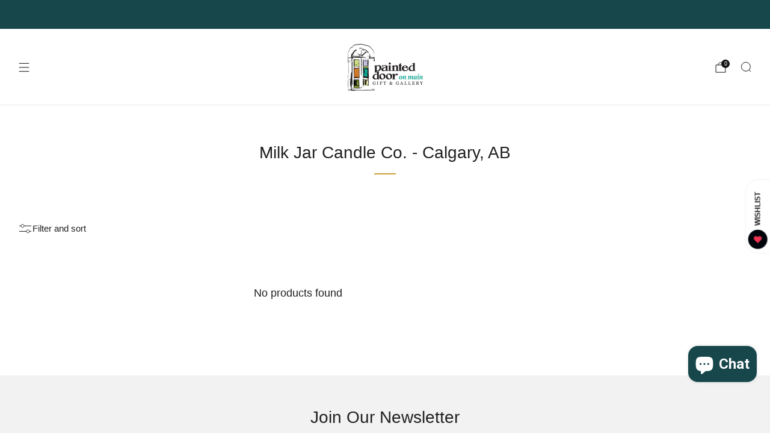

--- FILE ---
content_type: text/css
request_url: https://www.painteddooronmain.ca/cdn/shop/t/19/assets/global.css?v=122749812219089896061767986066
body_size: 10214
content:
@charset "UTF-8";.pulsating-dot{position:relative;box-sizing:content-box;width:18px;height:18px;margin-right:3px}.pulsating-dot__ring{width:9px;height:9px;top:4.5px;left:4.5px;background-color:var(--color--text);border-radius:50%;position:relative}.pulsating-dot__circle{border:1px solid var(--color--text);border-radius:50%;height:16px;width:16px;top:0;left:0;position:absolute;opacity:0;-webkit-animation:dotpulsate 1.5s ease-out infinite;-moz-animation:dotpulsate 1.5s ease-out infinite;animation:dotpulsate 1.5s ease-out infinite}@keyframes dotpulsate{0%{-ms-transform:scale(.1);-webkit-transform:scale(.1);transform:scale(.1);opacity:0}50%{opacity:1}to{-ms-transform:scale(1);-webkit-transform:scale(1);transform:scale(1);opacity:0}}@-webkit-keyframes dotpulsate{0%{-ms-transform:scale(.1);-webkit-transform:scale(.1);transform:scale(.1);opacity:0}50%{opacity:1}to{-ms-transform:scale(1);-webkit-transform:scale(1);transform:scale(1);opacity:0}}@media (max-width: 61.24em){sticky-scroll{position:relative!important;top:0!important}}@media (min-width: 61.25em){.header-up sticky-scroll.is-not-scrollable{top:18px!important;transition:.3s ease top}.header-down sticky-scroll.is-not-scrollable{top:calc(18px + var(--header-height))!important;transition:.3s ease top}}@media (prefers-reduced-motion: reduce) and (min-width: 61.25em){.header-up sticky-scroll.is-not-scrollable{transition:none}.header-down sticky-scroll.is-not-scrollable{transition:none}}table{color:var(--color--text);border-spacing:0;width:100%;border-collapse:separate;white-space:nowrap}td,th{border:1px solid transparent;-webkit-transition:all .2s ease-in-out;-moz-transition:all .2s ease-in-out;transition:all .2s ease-in-out}th{border-bottom:1px solid var(--color--text-lightest);font-weight:400;padding:12px;text-align:left}th:first-child{padding-left:0}thead th,th{font-weight:700}td{border-bottom:1px solid var(--color--text-lightest);color:var(--color--text);padding:12px}td:first-child{padding-left:0}td.td2{text-indent:18px}.responsive-table{margin-bottom:36px}@media (max-width: 47.9275em){.responsive-table thead{display:none}.responsive-table tr{display:block;border-bottom:1px solid var(--color--text-lightest);margin-bottom:12px;padding-bottom:12px}.responsive-table tr,.responsive-table td{float:left;clear:both;width:100%}.responsive-table th,.responsive-table td{display:block;text-align:right;padding:3px 0;border:0;margin:0;height:auto}.responsive-table td:before{content:attr(data-label);float:left;text-align:center;font-size:.9rem;padding-right:12px;margin-top:3px}}.o-page-loader{display:block;position:fixed;top:0;left:0;right:0;z-index:9999;transition:opacity .2s ease-in-out;opacity:0}.is-loading .o-page-loader{opacity:1}.o-page-loader .o-page-loader__holder{position:relative;overflow:hidden;height:3px;background:var(--color--bg-alpha)}.o-page-loader .o-page-loader__line{position:absolute;top:0;left:0;bottom:0;width:100%;background-color:var(--color--text-light);transition:transform .2s linear 0s;transform-origin:0px 0px}.o-page-loader .o-page-loader__line--1{animation:2s cubic-bezier(.65,.815,.735,.395) 0s infinite normal none running line_1}.o-page-loader .o-page-loader__line--2{animation:2s cubic-bezier(.165,.84,.44,1) 1.1s infinite normal none running line_2}@keyframes line_1{0%{transform:translate(-100%) scaleX(35%)}60%{transform:translate(100%) scaleX(.9)}to{transform:translate(100%) scaleX(.9)}}@keyframes line_2{0%{transform:translate(-100%)}60%{transform:translate(107%) scaleX(1%)}to{transform:translate(107%) scaleX(1%)}}.pagination{text-align:center;margin:24px 0 18px}.pagination .pagination__items{display:inline-block}.pagination .page,.pagination .next,.pagination .prev{width:42px;height:42px;line-height:42px;float:left;margin:0 3px;font-size:12px;box-sizing:content-box;border-radius:50%}.pagination .page a,.pagination .next a,.pagination .prev a{display:flex;align-items:center;justify-content:center;width:42px;height:42px;line-height:43px;color:var(--color--text);border-radius:50%;-webkit-transition:all .2s ease-in-out;-moz-transition:all .2s ease-in-out;transition:all .2s ease-in-out;border:1px solid var(--color--bg)}.pagination .page a:hover,.pagination .next a:hover,.pagination .prev a:hover{text-decoration:none;border-color:var(--color--text-lightest);opacity:1}.pagination .page.current,.pagination .next.current,.pagination .prev.current{font-weight:700;border:1px solid var(--color--bg);background:var(--color--text-bg)}.pagination .next,.pagination .prev{position:relative}.pagination .next a:after,.pagination .prev a:after{content:"";position:absolute;top:0;left:0;width:100%;height:100%;background-color:transparent}.pagination .prev .icon{left:-1px}.pagination .next .icon{left:1px}.pagination .deco{width:42px;height:44px;line-height:34px;float:left;font-size:20px;margin:0 3px}@media screen and (max-width: 560px){.pagination .page,.pagination .next,.pagination .prev{width:32px;height:32px;line-height:34px}.pagination .page a,.pagination .next a,.pagination .prev a{width:32px;height:32px;line-height:33px}.pagination .deco{width:18px;height:28px;line-height:24px;font-size:18px}}@media screen and (max-width: 420px){.pagination .page,.pagination .next,.pagination .prev{width:28px;height:28px;line-height:30px;margin:0 2px}.pagination .page a,.pagination .next a,.pagination .prev a{width:28px;height:28px;line-height:29px}.pagination .deco{width:10px;height:28px;line-height:23px;font-size:16px}}.spr-starrating.spr-starrating{font-size:1rem;line-height:1.2}.spr-starrating.spr-starrating .underlined-link{font-family:var(--font--body);font-weight:var(--font--body-weight);font-style:var(--font--body-style);letter-spacing:0;text-transform:initial;font-size:1rem}.product-single__box__block--review-stars .spr-starrating.spr-starrating{font-size:15px;display:inline-block;margin-right:9px}.product-card__reviews .spr-badge-caption{border:0!important;clip:rect(0 0 0 0)!important;height:1px!important;margin:-1px!important;overflow:hidden!important;padding:0!important;position:absolute!important;width:1px!important}.product-card__reviews .spr-starrating{display:inline-block}.product-card__reviews .spr-badge-starrating .spr-icon{font-size:90%}.spr-container a:not(.link){text-decoration:underline;font-weight:400}.spr-container .spr-icon.spr-icon{border:none;text-decoration:none}.spr-container .spr-form-actions .spr-button{margin-top:12px}.v-vlite{--vlite-colorPrimary:#ff7f15;--vlite-transition:.25s ease;--vlite-controlBarHeight:60px;--vlite-controlBarHorizontalPadding:10px;--vlite-controlBarBackground:linear-gradient(0deg,#000 -50%,transparent);--vlite-controlsColor:#fff;--vlite-controlsOpacity:.9;--vlite-progressBarHeight:5px;--vlite-progressBarBackground:rgba(0,0,0,.25);font-family:-apple-system,blinkmacsystemfont,segoe UI,Helvetica,Arial,sans-serif,Apple Color Emoji,Segoe UI Emoji;overflow:hidden;position:relative}.v-vlite,.v-vlite *{box-sizing:border-box}.v-vlite.v-audio{--vlite-controlsColor:#000;border-radius:8px;box-shadow:0 2px 15px #0000001a}.v-vlite.v-video{aspect-ratio:16/9;background-color:#000}.v-vlite::-webkit-full-screen{height:100%;width:100%}.v-vlite::-moz-full-screen,::-moz-full-screen .v-vlite{height:100%;width:100%}.v-vlite video::-webkit-media-controls{display:none!important}.v-vlite.v-paused .v-controlBar.v-hidden{opacity:1}.v-vlite.v-paused:not(.v-firstStart) .v-poster,.v-vlite.v-playing .v-bigPlay,.v-vlite.v-playing .v-poster{opacity:0;visibility:hidden}.v-vlite iframe.vlite-js{pointer-events:none}.v-container,.v-media,.v-media>iframe{height:100%;width:100%}.v-controlButton,.v-media{position:relative}.v-controlButton{align-items:center;-webkit-appearance:none;-moz-appearance:none;appearance:none;background:none;border:none;color:inherit;cursor:pointer;display:flex;font-family:inherit;font-size:inherit;height:100%;justify-content:center;opacity:var(--vlite-controlsOpacity);outline:none;padding:0;transition:opacity var(--vlite-transition);width:40px}.v-controlButton *{pointer-events:none}.v-controlButton.v-controlPressed .v-iconUnpressed,.v-controlButton:not(.v-controlPressed) .v-iconPressed{display:none}.v-controlButton:focus-visible{outline:2px dashed var(--vlite-colorPrimary);outline-offset:-4px}.v-controlButton svg{fill:var(--vlite-controlsColor)}.v-controlButton.v-playPauseButton svg{height:17px;width:15px}.v-controlButton.v-volumeButton svg{height:20px;width:24px}.v-controlButton.v-fullscreenButton svg{height:20px;width:20px}@media (hover: hover){.v-controlButton:hover{opacity:1}}.v-bigPlay{-webkit-appearance:none;-moz-appearance:none;appearance:none;background:none;border:none;color:inherit;cursor:pointer;font-family:inherit;font-size:inherit;height:58px;left:50%;opacity:var(--vlite-controlsOpacity);outline:none;padding:0;position:absolute;top:50%;transform:translate(-50%) translateY(-50%);transition:opacity var(--vlite-transition);width:58px;z-index:3}.v-bigPlay *{pointer-events:none}.v-bigPlay svg{fill:var(--vlite-controlsColor);height:100%;width:100%}.v-loading .v-bigPlay{opacity:0}@media (hover: hover){.v-bigPlay:hover{opacity:1}}@keyframes loader{0%,80%,to{transform:scale(0)}40%{transform:scale(1)}}.v-loader{align-items:center;display:flex;height:calc(100% - var(--vlite-controlBarHeight));left:0;opacity:0;position:absolute;top:0;transition:opacity var(--vlite-transition),visibility var(--vlite-transition);visibility:hidden;width:100%;z-index:5}.v-loaderContent{margin:0 auto;position:relative;text-align:center;top:calc(var(--vlite-controlBarHeight) / 2);width:70px}.v-loaderContent>div{animation:loader 1.4s ease-in-out infinite both;background-color:var(--vlite-controlsColor);border-radius:100%;display:inline-block;height:18px;width:18px}.v-loaderContent .v-loaderBounce1{animation-delay:-.32s}.v-loaderContent .v-loaderBounce2{animation-delay:-.16s}.v-loading .v-loader{opacity:1;visibility:visible}.v-overlay{height:calc(100% - var(--vlite-controlBarHeight))}.v-overlay,.v-poster{left:0;position:absolute;top:0;width:100%}.v-poster{background-color:#000;background-position:50% 50%;background-repeat:no-repeat;background-size:cover;cursor:pointer;height:100%;opacity:0;visibility:hidden;z-index:2}.v-poster.v-active{opacity:1;visibility:visible}.v-controlButtonIcon{display:none;left:50%;position:absolute;top:50%;transform:translate(-50%) translateY(-50%)}.v-playPauseButton{flex-shrink:0}.v-time{align-items:center;color:var(--vlite-controlsColor);display:flex;font-size:14px;height:100%;margin-right:auto}.v-progressBar{width:calc(100% - var(--vlite-controlBarHorizontalPadding) * 2)}.v-progressBarStyle{-webkit-tap-highlight-color:transparent;-webkit-appearance:none;-moz-appearance:none;appearance:none;background:none;border:none;color:inherit;cursor:pointer;font-family:inherit;font-size:inherit;margin:0;outline:none;touch-action:manipulation;transition:height var(--vlite-transition),top var(--vlite-transition);-webkit-user-select:none;-moz-user-select:none;user-select:none;z-index:1}.v-progressBarStyle:focus-visible{outline:2px dashed var(--vlite-colorPrimary);outline-offset:2px}.v-progressBarStyle::-webkit-slider-runnable-track{background:linear-gradient(to right,var(--vlite-colorPrimary) 0,var(--vlite-progressBarBackground) 0);background:linear-gradient(to right,var(--vlite-colorPrimary) var(--vlite-progressValue, 0),var(--vlite-progressBarBackground) var(--vlite-progressValue, 0));border:none;border-radius:var(--vlite-progressBarHeight);height:var(--vlite-progressBarHeight)}.v-progressBarStyle::-moz-range-track{background:linear-gradient(to right,var(--vlite-colorPrimary) 0,var(--vlite-progressBarBackground) 0);background:linear-gradient(to right,var(--vlite-colorPrimary) var(--vlite-progressValue, 0),var(--vlite-progressBarBackground) var(--vlite-progressValue, 0));border:none;border-radius:var(--vlite-progressBarHeight);height:var(--vlite-progressBarHeight)}.v-progressBarStyle::-webkit-slider-thumb{-webkit-appearance:none;appearance:none;background:var(--vlite-colorPrimary);border:none;border-radius:50%;height:calc(var(--vlite-progressBarHeight) * 2);margin-top:calc(var(--vlite-progressBarHeight) / 2 * -1);width:calc(var(--vlite-progressBarHeight) * 2)}.v-progressBarStyle::-moz-range-thumb{background:var(--vlite-colorPrimary);border:none;border-radius:50%;height:calc(var(--vlite-progressBarHeight) * 2);margin-top:calc(var(--vlite-progressBarHeight) / 2 * -1);width:calc(var(--vlite-progressBarHeight) * 2)}.v-volumeButton{flex-shrink:0;transition:transform var(--vlite-transition),opacity var(--vlite-transition)}.v-controlBar{align-items:center;display:flex;height:var(--vlite-controlBarHeight);justify-content:flex-end;padding-left:var(--vlite-controlBarHorizontalPadding);padding-right:var(--vlite-controlBarHorizontalPadding);padding-top:calc(var(--vlite-progressBarHeight) + 10px);position:relative;text-align:right;transition:opacity var(--vlite-transition);width:100%}.v-controlBar.v-hidden{opacity:0}.v-audio .v-playPauseButton{order:1}.v-audio .v-progressBar{height:25px;order:2}.v-audio .v-time{order:3;padding:0 8px 0 12px}.v-audio .v-progressBar+.v-volumeArea,.v-audio .v-progressBar+.v-volumeButton{order:4}.v-audio .v-controlBar{padding-top:0}.v-video .v-progressBar{height:calc(var(--vlite-progressBarHeight) + 10px)}.v-video .v-controlBar{background:var(--vlite-controlBarBackground);bottom:0;left:0;position:absolute}.v-video .v-controlBar .v-progressBar{align-items:flex-end;display:flex;left:50%;position:absolute;top:0;transform:translate(-50%)}@media (hover: hover){.v-controlBar:hover{opacity:1!important}}.breadcrumb{position:relative;margin-bottom:30px}@media (max-width: 61.24em){.breadcrumb{margin-bottom:18px}}.breadcrumb__items{font-size:.75rem;margin:0}.breadcrumb__item{font-family:var(--font--body);font-weight:var(--font--body-weight);font-style:var(--font--body-style);line-height:1.25}.breadcrumb__item .icon{--size: .6rem;margin-right:9px;margin-left:9px;line-height:1.25;opacity:.7}.breadcrumb__link{opacity:.8}.breadcrumb__link:hover{opacity:1}.breadcrumb__link--current:hover{opacity:.8}.gift-card-recipient{display:block;margin-bottom:18px}.gift-card-recipient__checkbox.gift-card-recipient__checkbox.gift-card-recipient__checkbox{margin-bottom:0}.gift-card-recipient__fieldset{overflow:hidden;-webkit-transition:max-height .2s ease-out;-moz-transition:max-height .2s ease-out;transition:max-height .2s ease-out}@media (prefers-reduced-motion: reduce){.gift-card-recipient__fieldset{transition:none}}.gift-card-recipient__fieldset-wrapper{margin:18px 0}.list-menu{--item-border-radius: 4px;--active-color: $color--text-lighter;--hover-color: $color--text-lightest;--hover-horizontal-padding: .5em;display:block;position:relative;list-style:none;margin-bottom:0;margin-left:0;font-size:1em;font-family:var(--font--body);font-weight:var(--font--body-weight);font-style:var(--font--body-style);letter-spacing:0;text-transform:none}.list-menu__item{display:block;box-sizing:border-box}.list-menu__item--active .list-menu__link,.list-menu__item--active .list-menu__link:hover{text-decoration:underline;text-decoration-color:var(--active-color)}.list-menu__link{position:relative;box-sizing:border-box;display:flex;align-items:center;justify-content:space-between;padding:.5em 0;text-align:left;text-decoration:none;width:100%;color:var(--color--text);line-height:1.5;opacity:1;cursor:pointer;z-index:1}.list-menu__link:before{content:"";position:absolute;top:0;right:calc(-1 * var(--hover-horizontal-padding));bottom:0;left:calc(-1 * var(--hover-horizontal-padding));border-radius:var(--item-border-radius);background-color:transparent;opacity:0;z-index:0}.list-menu__link:hover{opacity:1;color:var(--color--text)}.list-menu__link:hover:before{opacity:1;background-color:var(--hover-color)}.list-menu__link:after{content:"";position:absolute;top:0;left:0;width:100%;height:100%}.list-menu__link .icon{--size: .75em}.list-menu__text{display:inline;z-index:1;pointer-events:none}.localize details-disclosure{display:inline-block;position:relative}.localize__form{overflow:visible}.localize__item__wrapper{display:inline-block;margin-right:12px;font-size:var(--font--nav-size)}.localize__item__wrapper:last-of-type{margin-right:0}.localize__toggle{display:flex;align-items:center;column-gap:9px;background:transparent;border:none;cursor:pointer;color:#fffc;line-height:42px;font-size:.9em;font-family:var(--font--nav);font-weight:var(--font--nav-weight);font-style:var(--font--nav-style);letter-spacing:var(--font--nav-space);text-transform:var(--font--nav-transform);list-style:none}.localize__toggle::marker,.localize__toggle::-webkit-details-marker{display:none}.localize__toggle .icon{--size: 11px;transform:rotate(0);-webkit-transition:.2s ease transform;-moz-transition:.2s ease transform;transition:.2s ease transform}details[open] .localize__toggle .icon{transform:rotate(180deg)}.localize__toggle:hover,.localize__toggle.js-active{color:#fff;opacity:1}.localize__items-wrapper{max-height:250px;overflow-y:auto;min-width:180px;max-width:270px;width:max-content;padding:3px;margin:0;display:block;list-style:none}.localize__items{position:absolute;bottom:45px;left:auto;background:#fff;border:1px solid var(--color--text-lightest);display:block;opacity:0;visibility:hidden;padding-top:0;-ms-transform:translateY(10px);-webkit-transform:translateY(10px);transform:translateY(10px);-webkit-transition:.1s ease all;-moz-transition:.1s ease all;transition:.1s ease all}.localize__items.js-active{opacity:1;visibility:visible;-webkit-transition:all .2s ease-in-out;-moz-transition:all .2s ease-in-out;transition:all .2s ease-in-out;-ms-transform:translateY(0);-webkit-transform:translateY(0);transform:translateY(0)}.localize__items:before{content:"";position:absolute;bottom:-21px;left:18px;height:0;width:0;border-color:rgba(33,33,33,.2) transparent transparent transparent;border-width:10px;border-style:solid}.localize__items:after{content:"";position:absolute;height:0;width:0;bottom:-20px;left:18px;border-color:rgb(255,255,255) transparent transparent transparent;border-width:10px;border-style:solid}@media (prefers-reduced-motion: reduce){.localize__items,.localize__items.js-active{transition:none}}.localize__item__link{font-family:var(--font--body);font-weight:var(--font--body-weight);font-style:var(--font--body-style);font-size:.85rem;letter-spacing:0;padding:2px 12px;width:100%;white-space:normal;border:0;margin-top:2px;display:inline-block;text-align:left;position:relative;cursor:pointer;color:#212121b3}.localize__item__link:hover,.localize__item__link.selected{color:#212121;background:#2121210f;opacity:1}.footer-localize .localize__items{padding:0}.footer-localize .list-menu{--link-padding: 2px 12px}.footer-localize .list-menu .list-menu__link{font-family:var(--font--body);font-weight:var(--font--body-weight);font-style:var(--font--body-style);padding:var(--link-padding);font-size:.85rem;letter-spacing:0;text-align:left;position:relative;cursor:pointer;color:#212121b3;line-height:inherit;overflow:hidden}.footer-localize .list-menu .list-menu__link:hover{color:#212121;opacity:1}.footer-localize .nav__sub-wrap{padding:6px}@media (max-width: 47.9275em){.footer-localize .localize__item__wrapper{display:block;position:relative;margin:0}.footer-localize .localize__toggle{line-height:32px;justify-content:center}.footer-localize .localize__items:before,.footer-localize .localize__items:after{left:50%;margin-left:-10px}.footer-localize .localize__items{left:auto;width:100%}.footer-localize .nav__sub-wrap{padding:6px;width:100%;max-width:calc(100% - 12px)}}media-poster,.media-poster{display:block}[loaded=true] media-poster,[loaded=true] .media-poster{opacity:0}.media-poster--model .media-poster__button{background:#fff;position:absolute;border:1px solid rgba(0,0,0,.05);top:50%;left:50%;padding:0;transform:translate3d(-50%,-50%,0);height:62px;width:62px;z-index:1;color:#3a3a3a;border-radius:0;border:none;margin:0;cursor:pointer}.price__notes{line-height:0}.price__note{display:inline;color:var(--color--text-lighter);margin:0;padding:0;font-size:.85rem;line-height:1.25;font-style:italic;position:relative}.price__note:empty{position:absolute}.price__note:not(:empty){margin-right:16px}.price__note:not(:empty):after{content:"";width:3px;height:3px;position:absolute;right:-8px;top:8px;background:var(--color--alt-text);display:inline-block;border-radius:50%;transform:translate(50%,-75%)}.price__note:last-child{margin-left:0}.price__note:last-child:after{content:none}.items-scroll[scrollable] .product-card{margin-bottom:0}.product-card--mini{display:grid;position:relative;grid-template-columns:minmax(70px,3fr) 7fr;padding:18px;gap:18px;align-items:start;overflow:visible;margin:12px 0;border-radius:6px;background-color:var(--color--bg);transition:box-shadow .2s ease-in-out}.product-card--mini.product-card--media-ratio-4\:3{grid-template-columns:minmax(70px,3.5fr) 6.5fr}.product-card--mini.product-card--media-ratio-16\:9{grid-template-columns:minmax(70px,4fr) 6fr}.product-card--mini.product-card--media-ratio-2\:3{grid-template-columns:minmax(50px,2.5fr) 7.5fr}.product-card--mini.product-card--media-ratio-3\:4{grid-template-columns:minmax(60px,2.75fr) 7.25fr}.product-card--mini:hover{box-shadow:var(--color--drop-shadow) 0 3px 12px 0}.product-card--mini:focus-within{box-shadow:var(--color--drop-shadow) 0 3px 12px 0}.product-card--mini .product-card__top a,.product-card--mini .product-card__top a:hover{opacity:1}.product-card--mini>.product-card__details{display:flex;flex-direction:column;align-items:flex-start;gap:.5em;margin-top:0;white-space:nowrap;overflow:hidden}.product-card--mini>.product-card__details .product-card__title{max-width:100%;overflow:hidden;text-overflow:ellipsis}.product-card--mini>.product-card__details .product-card__price{display:block;line-height:1}.product-card--mini>.product-card__link{display:block;position:absolute;top:0;left:0;height:100%;width:100%;border-radius:6px;opacity:1}.product-card--mini>.product-card__link:hover{opacity:1}.product-card--mini>.product-card__link:focus{outline:none}.product-card--mini .product-card-btn{display:inline-block;width:auto;margin-top:0}.product-card--mini .product-card-btn .link{display:inline-flex;align-items:center;background-color:transparent;border:0 none;margin:1em 1em 0 0;padding:0;letter-spacing:initial;font-size:1rem;font-family:var(--font--body);font-weight:var(--font--body-weight);font-style:var(--font--body-style);text-transform:none;cursor:pointer}.product-card--mini .product-card-btn .link[disabled]{opacity:.6;cursor:not-allowed}.product-card--mini .product-card-btn .staged-action__spinner{top:-6px;left:0;width:24px;height:24px;margin-left:0}.product-card--mini .product-card-btn .staged-action__spinner .theme-spinner__border{border-color:var(--color--text) transparent transparent transparent}.product-card--mini .product-card-btn .staged-action__tick{left:0;font-size:15px;margin-left:0;transform:translateY(-50%)}.product-card--mini .staged-action__spinner{opacity:0;position:absolute;left:50%;width:30px;height:30px;margin-left:-15px}.items-scroll[scrollable] .product-card--mini{margin-bottom:12px}.product-card--center .product-card__details{text-align:center}.product-card__details{margin-top:12px}.product-card__details .review-wrapper{margin-bottom:-6px}.product-card-top,.product-card__top{position:relative;overflow:hidden}.product-card__media{position:relative;overflow:hidden;background:var(--color--product-bg)}.o-ratio__content .product-card__media{position:absolute;width:100%;height:100%;top:0;left:0}.product-card__img.product-card__img{background:var(--color--product-bg);position:relative;background-position:center;height:100%;width:100%;max-width:100%;max-height:100%;display:block;margin:0 auto}.product-card__img-hover{background:var(--color--product-bg);position:absolute;background-position:center;width:100%;height:100%;left:0;top:0;opacity:0;visibility:hidden;transition:0s}.product-card--fit .product-card__img,.product-card--fit .product-card__img-hover,.product-card__media--fit .product-card__img{object-fit:contain}.product-card--crop .product-card__img,.product-card--crop .product-card__img-hover,.product-card__media--crop .product-card__img{object-fit:cover}.product-card__vendor{display:block;font-family:var(--font--body);font-weight:var(--font--body-weight);font-style:var(--font--body-style);text-transform:none;letter-spacing:0;color:var(--color--text-lighter);margin-bottom:6px}.product-card__title{font-size:calc(var(--font--size-grid) / var(--font--size-base) * 1rem);line-height:1.7;margin:0}.product-card .price,.product-single .product-card .price,quick-shop .price{font-family:var(--font--body);color:var(--color--text);margin:6px 0 0;line-height:1;word-break:break-all}.product-card .price__text,.product-single .product-card .price__text,quick-shop .price__text{margin-bottom:0}.product-card .price__number--sale,.product-single .product-card .price__number--sale,quick-shop .price__number--sale{color:var(--color--product-sale)}.product-card .price__compare,.product-single .product-card .price__compare,quick-shop .price__compare{position:relative;margin-left:6px;text-decoration:line-through;font-size:1em;color:var(--color--alt-text)}product-card-quick-shop:is(:empty){display:none}.product-card .price__notes .price__note:last-child:not(:empty):after,.product-single .product-card .price__notes .price__note:last-child:not(:empty):after{content:"";display:block;position:relative;right:auto;top:auto;background:transparent;width:0px;height:0;line-height:0;border-radius:0;transform:none}.product-single .product-card--center .price{justify-content:center}.product-card__details .price{display:block}.product-card__details .price__notes{display:block;margin-bottom:0}.product-card__details .price__notes .price__note:last-child:not(:empty):after{content:none}.product-card__reviews{margin-top:12px;line-height:0}.product-card__more{text-align:center}.product-card__more .product-card-details{color:var(--color--text);text-decoration:underline}.o-ratio__content .product-card__link{position:absolute;width:100%;height:100%;top:0;left:0}.product-card-btn{display:block;position:relative;margin:12px 0 0;width:100%;left:0;-webkit-transition:all .2s ease-in-out;-moz-transition:all .2s ease-in-out;transition:all .2s ease-in-out}@media (max-width: 61.24em){.product-card-btn__btn:after{top:0}}@media (min-width: 47.9375em){.no-touchevents .product-card--trigger-button.product-card--hover .product-card-btn{position:absolute;width:calc(100% - 24px);bottom:6px;margin:6px 12px;opacity:0;transition:opacity .2s ease-in-out}.no-touchevents .product-card--trigger-button.product-card--hover:hover .product-card-btn{opacity:1;transition:opacity .2s ease-in-out}}@media (max-width: 47.9275em){.product-card{margin-bottom:30px}}@media (min-width: 47.9375em){.no-touchevents .product-card--details-hover .product-card__details__hover{-webkit-transition:all .2s ease-in-out;-moz-transition:all .2s ease-in-out;transition:all .2s ease-in-out;-ms-transform:translateY(10px);-webkit-transform:translateY(10px);transform:translateY(10px);opacity:0}}.no-touchevents quick-shop .product-card__media--hover-image:hover .hover-enabled.product-card__img,.no-touchevents .product-card-top:hover .product-card__media--hover-image .hover-enabled.product-card__img,.no-touchevents .product-card__top:hover .product-card__media--hover-image .hover-enabled.product-card__img,.no-touchevents .product-card--mini:hover.product-card--hover-image .hover-enabled.product-card__img{visibility:hidden}.no-touchevents quick-shop .product-card__media--hover-image:hover .hover-enabled.product-card__img-hover,.no-touchevents .product-card-top:hover .product-card__media--hover-image .hover-enabled.product-card__img-hover,.no-touchevents .product-card__top:hover .product-card__media--hover-image .hover-enabled.product-card__img-hover,.no-touchevents .product-card--mini:hover.product-card--hover-image .hover-enabled.product-card__img-hover{opacity:1;visibility:visible}.no-touchevents .product-card--hover quick-shop .product-card__media--hover-zoom .product-card__img,.no-touchevents .product-card-top .product-card__media--hover-zoom .product-card__img,.no-touchevents .product-card__top .product-card__media--hover-zoom .product-card__img,.no-touchevents .product-card--mini.product-card--hover-zoom .product-card__img{transition:opacity .4s ease-in-out,transform 2s ease}.no-touchevents .product-card--hover quick-shop:hover .product-card__media--hover-zoom .product-card__img,.no-touchevents .product-card-top:hover .product-card__media--hover-zoom .product-card__img,.no-touchevents .product-card__top:hover .product-card__media--hover-zoom .product-card__img,.no-touchevents .product-card--mini.product-card--hover-zoom:hover .product-card__img{transform:scale3d(1.05,1.05,1.05)}@media (prefers-reduced-motion: reduce){.no-touchevents .product-card--hover quick-shop:hover .product-card__media--hover-zoom .product-card__img,.no-touchevents .product-card-top:hover .product-card__media--hover-zoom .product-card__img,.no-touchevents .product-card__top:hover .product-card__media--hover-zoom .product-card__img,.no-touchevents .product-card--mini.product-card--hover-zoom:hover .product-card__img{transform:none;transition:none}}.product-card__link--full-opacity:hover{opacity:1}quick-shop:not(.is-inside-modal).modal__wrapper{padding:15px;background:var(--color--bg)}quick-shop .quick-shop__wrapper{touch-action:pan-y;transform:translate3d(60px,0,0);transition:transform .75s ease-out}quick-shop .quick-shop__main>*:last-child{margin-bottom:18px}quick-shop .product-card__title{margin-top:0}quick-shop .product-card__label__items{display:none}quick-shop .product-card__description{line-height:1.5;padding-bottom:18px}quick-shop .product-card__description .metafield-rich_text_field a{text-decoration:underline}quick-shop .product-card__description .metafield-rich_text_field a:hover{text-decoration:underline}quick-shop .product-card__description .metafield-rich_text_field p:last-child{margin-bottom:0}quick-shop .product-card__img.product-card__img{opacity:0}quick-shop image-skeleton[loaded]{opacity:1}quick-shop .product-card__details.product-card__details{display:flex;flex-direction:column;justify-content:flex-start;align-items:stretch;text-align:left}quick-shop .product-card__details.product-card__details .review-wrapper{justify-content:left;align-items:left}quick-shop .product-card__details.product-card__details .review-wrapper .rating{margin-left:0}quick-shop product-interactive-options{display:flex;flex-direction:column;gap:12px}quick-shop product-interactive-options variant-swatches,quick-shop product-interactive-options .product-form__swatch,quick-shop product-interactive-options .selector-wrapper,quick-shop product-interactive-options .selector-wrapper select{margin-top:0;margin-bottom:0}quick-shop product-interactive-options .product-form__swatch{--gap: 6px}quick-shop product-interactive-options .product-form__swatch .product-form__swatch__title.product-form__swatch__title{flex:1 1 100%;margin-bottom:calc(.75em - 6px)}quick-shop product-interactive-options .product-form__swatch .product-form__swatch__item{flex:0 0 auto}quick-shop product-interactive-options .product-form__swatch .product-form__swatch__item .product-form__swatch__label{margin:0}quick-shop product-interactive-options .product-form__swatch .product-form__swatch__item--color .product-form__swatch__label{margin:3px}quick-shop .price__note{font-style:normal}quick-shop.is-inside-modal a{color:#fff}quick-shop.is-inside-modal .modal__wrapper{background-color:var(--color--drawer-bg);color:#fff}quick-shop.is-inside-modal .quick-shop__wrapper{background-color:var(--color--drawer-bg)}quick-shop.is-inside-modal .rating-star:before{background:linear-gradient(90deg,rgb(255,255,255) var(--percent),rgba(255,255,255,.55) var(--percent));-webkit-background-clip:text;background-clip:text}quick-shop.is-inside-modal .product-form__divider{background-color:#fff3;color:#fff3}quick-shop.is-inside-modal .product-form__swatch__title,quick-shop.is-inside-modal .product-form__qty quantity-selector{color:#fff}quick-shop.is-inside-modal .product-form__swatch__sub-title{color:#ffffff8c}quick-shop.is-inside-modal .product-form__swatch__item--button .product-form__swatch__label{color:#fff}quick-shop.is-inside-modal .product-form__swatch__item--button input[type=radio]:checked+label{color:#fff}quick-shop.is-inside-modal .product-form__swatch__item--button input[type=radio]:checked+label.is-disabled,quick-shop.is-inside-modal .product-form__swatch__item--button input[type=radio]:hover+label.is-disabled{color:#ffffff40}quick-shop.is-inside-modal .product-form__swatch__label.is-disabled{color:#ffffff40}quick-shop.is-inside-modal .product-form__swatch__label.is-disabled:after{background:linear-gradient(to left top,transparent calc(50% - .5px),rgba(255,255,255,.25) calc(50% - .5px),rgba(255,255,255,.25) calc(50% + .5px),transparent calc(50% + .5px))}quick-shop.is-inside-modal .product-form__swatch__item--button input[type=radio]:hover+label,quick-shop.is-inside-modal .product-form__swatch__item--button input[type=radio]:checked+label{color:#fff}quick-shop.is-inside-modal .product-form__swatch__item--color input[type=radio]:hover+label,quick-shop.is-inside-modal .product-form__swatch__item--color input[type=radio]:checked+label{box-shadow:0 0 0 3px var(--color--drawer-bg),0 0 0 4.5px #fff,0 0 3px 5px transparent}quick-shop.is-inside-modal .product-form__swatch__item--color .product-form__swatch__label__graphic{box-shadow:0 0 0 1px #fff3}quick-shop.is-inside-modal .product-form__swatch__item--emphasize .product-form__swatch__label__graphic{box-shadow:0 0 0 1px #fff!important}quick-shop.is-inside-modal .product-form__swatch__item--image:after{border-color:#fff3}quick-shop.is-inside-modal .product-form__swatch__item--image:hover:after{border-color:#fff}quick-shop.is-inside-modal .product-form__swatch__item--image input[type=radio]:checked+label:after{border-color:#fff}quick-shop.is-inside-modal .product-form__swatch__item--button input[type=radio]+label:after{border-color:#fff3}quick-shop.is-inside-modal .product-form__swatch__item--button input[type=radio]:hover+label:after{border-color:#fff}quick-shop.is-inside-modal .product-form__swatch__item--button input[type=radio]:checked+label:after,quick-shop.is-inside-modal .product-form__swatch__item--button input[type=radio]:hover:checked+label:after{border-color:#fff}quick-shop.is-inside-modal .selector-wrapper:after{color:#ffffff8c}quick-shop.is-inside-modal .selector-wrapper label{color:#fff;background:var(--color--drawer-bg)}quick-shop.is-inside-modal .selector-wrapper select{color:#fff;border-color:#fff3;background:var(--color--drawer-bg)}quick-shop.is-inside-modal quantity-input{border-color:#fff3}quick-shop.is-inside-modal quantity-input input{border-color:#fff3}quick-shop.is-inside-modal .c-btn--hollow{color:#fff;box-shadow:inset 0 0 0 1px #fff}quick-shop.is-inside-modal .c-btn--hollow .theme-spinner__border{border-color:rgb(255,255,255) transparent transparent transparent}quick-shop.is-inside-modal .c-btn--hollow:active,quick-shop.is-inside-modal .c-btn--hollow:hover{background-color:#fff;color:#212121}quick-shop.is-inside-modal .c-btn--hollow:active .theme-spinner__border,quick-shop.is-inside-modal .c-btn--hollow:hover .theme-spinner__border{border-color:rgb(33,33,33) transparent transparent transparent}quick-shop.is-inside-modal .stock-note--sold .pulsating-dot__ring,quick-shop.is-inside-modal .stock-note--sold .pulsating-dot__circle{background-color:#ffffff8c}quick-shop.is-inside-modal .shopify-payment-button__more-options{color:#fff}quick-shop.is-inside-modal .price__note{color:#ffffff8c}quick-shop.is-inside-modal .skeleton-image,quick-shop.is-inside-modal .skeleton-text,quick-shop.is-inside-modal .skeleton-button{background-color:#ffffff1f}quick-shop.is-inside-modal image-skeleton rect{fill:#ffffff1f}quick-shop.is-inside-modal .skeleton-text--inverse{background-color:#212121cc}quick-shop.is-inside-modal .product-card__link:has(>image-skeleton[loaded]):before{background-color:#ffffff1f}quick-shop.is-inside-modal.quick-shop--drawer-dark{color:#212121}quick-shop.is-inside-modal.quick-shop--drawer-dark a{color:#212121}quick-shop.is-inside-modal.quick-shop--drawer-dark .modal__wrapper{background-color:var(--color--drawer-bg);color:#212121}quick-shop.is-inside-modal.quick-shop--drawer-dark .modal__close{color:#212121}quick-shop.is-inside-modal.quick-shop--drawer-dark .product-card__vendor{color:#2121218c}quick-shop.is-inside-modal.quick-shop--drawer-dark .quick-shop__title{color:#212121}quick-shop.is-inside-modal.quick-shop--drawer-dark .rating-star:before{background:linear-gradient(90deg,rgb(33,33,33) var(--percent),rgba(33,33,33,.55) var(--percent));-webkit-background-clip:text;background-clip:text}quick-shop.is-inside-modal.quick-shop--drawer-dark .product-form__divider{background-color:#21212133;color:#21212133}quick-shop.is-inside-modal.quick-shop--drawer-dark .product-form__swatch__title,quick-shop.is-inside-modal.quick-shop--drawer-dark .product-form__qty quantity-selector{color:#212121}quick-shop.is-inside-modal.quick-shop--drawer-dark .product-form__swatch__sub-title{color:#2121218c}quick-shop.is-inside-modal.quick-shop--drawer-dark .product-form__swatch__item--button .product-form__swatch__label{color:#212121}quick-shop.is-inside-modal.quick-shop--drawer-dark .product-form__swatch__item--button input[type=radio]:checked+label{color:#212121}quick-shop.is-inside-modal.quick-shop--drawer-dark .product-form__swatch__item--button input[type=radio]:checked+label.is-disabled,quick-shop.is-inside-modal.quick-shop--drawer-dark .product-form__swatch__item--button input[type=radio]:hover+label.is-disabled{color:#21212140}quick-shop.is-inside-modal.quick-shop--drawer-dark .product-form__swatch__label.is-disabled{color:#21212140}quick-shop.is-inside-modal.quick-shop--drawer-dark .product-form__swatch__label.is-disabled:after{background:linear-gradient(to left top,transparent calc(50% - .5px),rgba(33,33,33,.25) calc(50% - .5px),rgba(33,33,33,.25) calc(50% + .5px),transparent calc(50% + .5px))}quick-shop.is-inside-modal.quick-shop--drawer-dark .product-form__swatch__item--button input[type=radio]:hover+label,quick-shop.is-inside-modal.quick-shop--drawer-dark .product-form__swatch__item--button input[type=radio]:checked+label{color:#212121}quick-shop.is-inside-modal.quick-shop--drawer-dark .product-form__swatch__item--color input[type=radio]:hover+label,quick-shop.is-inside-modal.quick-shop--drawer-dark .product-form__swatch__item--color input[type=radio]:checked+label{box-shadow:0 0 0 3px var(--color--drawer-bg),0 0 0 4.5px #212121b3,0 0 3px 5px transparent}quick-shop.is-inside-modal.quick-shop--drawer-dark .product-form__swatch__item--color .product-form__swatch__label__graphic{box-shadow:0 0 0 1px #21212133}quick-shop.is-inside-modal.quick-shop--drawer-dark .product-form__swatch__item--emphasize .product-form__swatch__label__graphic{box-shadow:0 0 0 1px #212121!important}quick-shop.is-inside-modal.quick-shop--drawer-dark .product-form__swatch__item--image:after{border-color:#21212133}quick-shop.is-inside-modal.quick-shop--drawer-dark .product-form__swatch__item--image:hover:after{border-color:#212121}quick-shop.is-inside-modal.quick-shop--drawer-dark .product-form__swatch__item--image input[type=radio]:checked+label:after{border-color:#212121}quick-shop.is-inside-modal.quick-shop--drawer-dark .product-form__swatch__item--button input[type=radio]+label:after{border-color:#21212133}quick-shop.is-inside-modal.quick-shop--drawer-dark .product-form__swatch__item--button input[type=radio]:hover+label:after{border-color:#212121}quick-shop.is-inside-modal.quick-shop--drawer-dark .product-form__swatch__item--button input[type=radio]:checked+label:after,quick-shop.is-inside-modal.quick-shop--drawer-dark .product-form__swatch__item--button input[type=radio]:hover:checked+label:after{border-color:#212121}quick-shop.is-inside-modal.quick-shop--drawer-dark .selector-wrapper:after{color:#2121218c}quick-shop.is-inside-modal.quick-shop--drawer-dark .selector-wrapper label{color:#212121}quick-shop.is-inside-modal.quick-shop--drawer-dark .selector-wrapper select{color:#212121;border-color:#21212133}quick-shop.is-inside-modal.quick-shop--drawer-dark quantity-input{border-color:#21212133}quick-shop.is-inside-modal.quick-shop--drawer-dark quantity-input input{border-color:#21212133}quick-shop.is-inside-modal.quick-shop--drawer-dark .c-btn--hollow{color:#212121;box-shadow:inset 0 0 0 1px #212121}quick-shop.is-inside-modal.quick-shop--drawer-dark .c-btn--hollow .theme-spinner__border{border-color:rgb(33,33,33) transparent transparent transparent}quick-shop.is-inside-modal.quick-shop--drawer-dark .c-btn--hollow:active,quick-shop.is-inside-modal.quick-shop--drawer-dark .c-btn--hollow:hover{background-color:#212121;color:#fff}quick-shop.is-inside-modal.quick-shop--drawer-dark .c-btn--hollow:active .theme-spinner__border,quick-shop.is-inside-modal.quick-shop--drawer-dark .c-btn--hollow:hover .theme-spinner__border{border-color:rgb(255,255,255) transparent transparent transparent}quick-shop.is-inside-modal.quick-shop--drawer-dark .product-form__add:before{color:#21212133}quick-shop.is-inside-modal.quick-shop--drawer-dark .stock-note--sold .pulsating-dot__ring,quick-shop.is-inside-modal.quick-shop--drawer-dark .stock-note--sold .pulsating-dot__circle{background-color:#2121218c}quick-shop.is-inside-modal.quick-shop--drawer-dark .price__note{color:#2121218c}quick-shop.is-inside-modal.quick-shop--drawer-dark .shopify-payment-button__more-options{color:#212121}quick-shop.is-inside-modal.quick-shop--drawer-dark .skeleton-image,quick-shop.is-inside-modal.quick-shop--drawer-dark .skeleton-text,quick-shop.is-inside-modal.quick-shop--drawer-dark .skeleton-button{background-color:#2121210f}quick-shop.is-inside-modal.quick-shop--drawer-dark image-skeleton rect{fill:#2121210f}quick-shop.is-inside-modal.quick-shop--drawer-dark .skeleton-text--inverse{background-color:#fffc}quick-shop.is-inside-modal.quick-shop--drawer-dark .product-card__link:has(>image-skeleton[loaded]):before{background-color:#2121210f}quick-shop.is-inside-modal .quick-shop__close,quick-shop.is-inside-modal .product-card__link,quick-shop.is-inside-modal .product-card__title,quick-shop.is-inside-modal .product-card__details__hover .price,quick-shop.is-inside-modal .rating-count,quick-shop.is-inside-modal .product-card__more .product-card-details,quick-shop.is-inside-modal quantity-input input[type=number],quick-shop.is-inside-modal quantity-input button,quick-shop.is-inside-modal .stock-note__text,quick-shop.is-inside-modal .price__note:not(:empty):after{color:inherit}quick-shop.is-inside-modal .modal__close{top:-18px;color:#fff;opacity:1}@media (min-width: 35em){quick-shop.is-inside-modal .modal__close{right:24px}}quick-shop.is-inside-modal .modal__wrapper{overflow-y:scroll}quick-shop.is-inside-modal .quick-shop__wrapper{display:flex;flex-direction:column;flex:1 1 auto;width:100%;padding:24px 0 18px;gap:24px;background-color:var(--color--drawer-bg);opacity:1;transform:translate3d(60px,0,0);transition:transform .75s ease-out}@media (min-width: 35em){quick-shop.is-inside-modal .quick-shop__wrapper{padding:42px 0 30px}}quick-shop.is-inside-modal .quick-shop__close{display:none}quick-shop.is-inside-modal .quick-shop__header,quick-shop.is-inside-modal .quick-shop__buttons{flex:0 0 auto}quick-shop.is-inside-modal .quick-shop__main{display:flex;flex-direction:column;padding:0 18px;gap:18px}quick-shop.is-inside-modal .quick-shop__main>*:last-child{margin-bottom:0}@media (min-width: 35em){quick-shop.is-inside-modal .quick-shop__main{padding:0 42px}}quick-shop.is-inside-modal .quick-shop__header{position:relative;padding:0 18px}@media (min-width: 35em){quick-shop.is-inside-modal .quick-shop__header{padding:0 42px}}quick-shop.is-inside-modal .quick-shop__header .product-card__vendor{font-size:.9rem;margin:0;line-height:1.5}quick-shop.is-inside-modal .quick-shop__header .product-card__details{padding-right:36px}quick-shop.is-inside-modal .product-card__vendor{color:#ffffff80}quick-shop.is-inside-modal .quick-shop__title{position:relative;line-height:1.2em;text-transform:var(--font--title-transform);margin-bottom:0;padding-bottom:3px;color:#fff}quick-shop.is-inside-modal .quick-shop__footer{padding:0 18px}@media (min-width: 35em){quick-shop.is-inside-modal .quick-shop__footer{padding:0 42px}}quick-shop.is-inside-modal .product-card__wrapper{display:flex;flex-direction:column;gap:24px}quick-shop.is-inside-modal .product-card__media{height:fit-content}quick-shop.is-inside-modal .product-card__media .product-card__link:has(>image-skeleton[loaded]):before{content:"";position:absolute;top:0;left:0;width:100%;height:100%;visibility:visible}quick-shop.is-inside-modal .product-card__media .product-card__link:has(>image-skeleton[loaded]) .product-card__img{opacity:0}quick-shop.is-inside-modal .product-card__details{margin-top:0}quick-shop.is-inside-modal .product-form__qty-wrapper{padding-top:0;gap:18px}quick-shop.is-inside-modal .product-card__price,quick-shop.is-inside-modal .product-form__variant+.product-form__qty-wrapper{padding-top:6px}quick-shop.is-inside-modal .price{margin-top:0}quick-shop.is-inside-modal .price__notes{margin-top:-12px}quick-shop.is-inside-modal .price__number,quick-shop.is-inside-modal .price__number--sale{font-size:1.5rem}quick-shop.is-inside-modal .price__compare{font-size:1rem}quick-shop.is-inside-modal product-form,quick-shop.is-inside-modal .product-form{display:flex;flex-direction:column;flex:1 1 auto;overflow-x:visible}quick-shop.is-inside-modal .product-form__add{position:relative;flex:0 0 auto;width:100%;padding:0 18px;margin-top:0}@media (min-width: 35em){quick-shop.is-inside-modal .product-form__add{padding:0 42px}}quick-shop.is-inside-modal .errors{margin-top:0}quick-shop.is-inside-modal .product-form__divider{display:none}quick-shop.is-inside-modal{--opening-speed: .36s}quick-shop.is-inside-modal .quick-shop__wrapper{transform:translateZ(0)}quick-shop.is-inside-modal .product-card__media .product-card__link:has(>image-skeleton[loaded]):before,quick-shop.is-inside-modal .product-card__media .product-card__link:has(>svg.product-card__img):before{opacity:0;transition:opacity .35s ease-in .7s}quick-shop.is-inside-modal .product-card__media .product-card__link:has(>image-skeleton[loaded]) .product-card__img,quick-shop.is-inside-modal .product-card__media .product-card__link:has(>svg.product-card__img) .product-card__img{opacity:1;transition:opacity .35s ease-in-out .35s}@media (prefers-reduced-motion: reduce){quick-shop .quick-shop__wrapper{transform:none;transition:none}quick-shop.is-inside-modal .product-card__media .product-card__link:has(>image-skeleton[loaded]):before,quick-shop.is-inside-modal .product-card__media .product-card__link:has(>svg.product-card__img):before{transition:none}quick-shop.is-inside-modal .product-card__media .product-card__link:has(>image-skeleton[loaded]) .product-card__img,quick-shop.is-inside-modal .product-card__media .product-card__link:has(>svg.product-card__img) .product-card__img{transition:none}}@media (min-width: 47.9375em){.no-touchevents .product-card--trigger-icon.product-card--hover quick-shop{display:block!important;opacity:0;visibility:hidden;position:absolute;top:0;height:fit-content;box-shadow:var(--color--drop-shadow) 0 3px 18px 0;background-color:var(--color--bg);z-index:10;transition:opacity .15s ease-in-out,visibility .15s ease-in-out;padding-bottom:18px}.no-touchevents .product-card--trigger-icon.product-card--hover quick-shop .modal__close,.no-touchevents .product-card--trigger-icon.product-card--hover quick-shop .modal__overlay,.no-touchevents .product-card--trigger-icon.product-card--hover quick-shop .quick-shop__footer,.no-touchevents .product-card--trigger-icon.product-card--hover quick-shop .quick-shop__overlay{display:none}.no-touchevents .product-card--trigger-icon.product-card--hover quick-shop .modal__wrapper{position:relative;top:auto;right:auto;left:auto;width:100%;height:fit-content;max-width:100%;overflow:visible}.no-touchevents .product-card--trigger-icon.product-card--hover quick-shop .quick-shop__wrapper{display:flex;flex-direction:column;position:relative;top:auto;left:auto;max-width:initial;max-height:initial;transform:none;padding:0;overflow:visible}.no-touchevents .product-card--trigger-icon.product-card--hover quick-shop .quick-shop__header{display:none}.no-touchevents .product-card--trigger-icon.product-card--hover quick-shop .product-card__details,.no-touchevents .product-card--trigger-icon.product-card--hover quick-shop .product-card__media{width:100%}.no-touchevents .product-card--trigger-icon.product-card--hover quick-shop .shopify-payment-button__button{-webkit-animation:none;animation:none}.no-touchevents .product-card--trigger-icon.product-card--hover quick-shop .product-card__label__items{display:flex}.no-touchevents .product-card--trigger-icon.product-card--hover quick-shop .product-card__img{opacity:1}.no-touchevents .product-card--trigger-icon.product-card--hover quick-shop image-skeleton[loaded]{opacity:0}.no-touchevents .product-card--trigger-icon.product-card--hover:hover quick-shop{visibility:visible;opacity:1;transition:opacity .15s ease-in-out,visibility .15s ease-in-out}.no-touchevents .product-card--trigger-icon.product-card--hover:hover .label,.no-touchevents .product-card--trigger-icon.product-card--hover:hover .product-card__label__items{z-index:10}.no-touchevents .product-card--trigger-icon.product-card--hover .product-card__wrapper{display:block}.no-touchevents .product-card--trigger-icon.product-card--hover .product-card__details{margin-top:12px;margin-left:0}.no-touchevents .product-card--trigger-icon.product-card--hover .product-card__description,.no-touchevents .product-card--trigger-icon.product-card--hover .product-card__more,.no-touchevents .product-card--trigger-icon.product-card--hover .quick-shop__close,.no-touchevents .product-card--trigger-icon.product-card--hover .quick-shop__trigger{display:none}}@media (min-width: 47.9375em){.no-touchevents .grid-layout--2 .product-card--trigger-icon.product-card--hover quick-shop,.no-touchevents .grid-layout--3 .product-card--trigger-icon.product-card--hover quick-shop,.no-touchevents .o-layout__item .product-card--trigger-icon.product-card--hover quick-shop{width:calc(100% + 60px);inset:-30px -30px auto -30px;padding:30px 30px 24px}.no-touchevents .grid-layout--2 .product-card--trigger-icon.product-card--hover .product-form__divider,.no-touchevents .grid-layout--3 .product-card--trigger-icon.product-card--hover .product-form__divider,.no-touchevents .o-layout__item .product-card--trigger-icon.product-card--hover .product-form__divider{left:-30px;width:calc(100% + 60px)}.no-touchevents .grid-layout--2 .product-card--trigger-icon.product-card--hover .quick-shop__close,.no-touchevents .grid-layout--3 .product-card--trigger-icon.product-card--hover .quick-shop__close,.no-touchevents .o-layout__item .product-card--trigger-icon.product-card--hover .quick-shop__close{padding-top:30px;padding-right:30px}.no-touchevents .grid-layout--4 .product-card--trigger-icon.product-card--hover quick-shop,.no-touchevents .o-layout--small>.o-layout__item .product-card--trigger-icon.product-card--hover quick-shop{width:calc(100% + 30px);inset:-15px -15px auto -15px;padding:15px 15px 12px}.no-touchevents .grid-layout--4 .product-card--trigger-icon.product-card--hover .product-form__divider,.no-touchevents .o-layout--small>.o-layout__item .product-card--trigger-icon.product-card--hover .product-form__divider{left:-15px;width:calc(100% + 30px)}.no-touchevents .grid-layout--4 .product-card--trigger-icon.product-card--hover .quick-shop__close,.no-touchevents .o-layout--small>.o-layout__item .product-card--trigger-icon.product-card--hover .quick-shop__close{padding-top:15px;padding-right:15px}}.quick-shop__wrapper{display:block;background:var(--color--bg)}.product-form__divider{left:-15px;width:calc(100% + 30px);position:relative;margin-top:18px;margin-bottom:18px;border:none;background-color:var(--color--text-lightest);color:var(--color--text-lightest);height:1px}.quick-shop__close{padding-top:15px;padding-right:15px}.quick-shop__close{position:absolute;right:0;top:0;height:auto;text-align:left;color:var(--color--text-lighter);display:block;font-size:24px;line-height:0;overflow:visible;cursor:pointer;background:transparent;border:0;-webkit-appearance:none;appearance:none;box-shadow:none;touch-action:manipulation}.quick-shop__trigger{display:grid;background-color:transparent;border:0px;border-radius:0;padding:2px;position:absolute;bottom:0;color:#222;height:calc(34px + 1.8rem);place-items:center;right:0;width:calc(34px + 1.8rem);cursor:pointer;font-size:20px}.quick-shop__trigger:before{width:34px;height:34px;-webkit-box-shadow:0 0 4px var(--color--text-lightest);box-shadow:0 0 4px var(--color--text-lightest);background-color:#fff;content:"";position:absolute;margin:auto;top:0;bottom:0;left:0;right:0;text-align:center}.product-card .errors,quick-shop .errors{color:#d12328;text-align:center;margin-top:12px;margin-bottom:12px;background:#ffebe8;padding:3px 6px}quick-shop .product-form__qty-wrapper{display:flex;gap:9px;align-items:end}quick-shop .product-form__variant+.product-form__qty-wrapper{padding-top:18px}quick-shop .product-form__qty{flex:0 0 calc(6.5rem + 2px);margin-bottom:0}quick-shop .product-form__qty quantity-selector{margin-bottom:6px;display:block;line-height:1}quick-shop .stock-note{flex:1 1 auto;min-height:calc(2rem + 2px);margin-bottom:0}quick-shop .stock-note__text{text-align:left}.product-card__img.loading{opacity:1;animation:img-loading-opacity .2s ease-in-out .4s forwards}.product-card__spinner{display:none;width:50%;height:50%;max-width:70px;max-height:70px;margin:auto;position:absolute;top:0;left:0;bottom:0;right:0;opacity:0;animation:lds-ring-opacity .2s ease-in-out .4s forwards}.product-card__spinner.loading{display:inline-block}.product-card__spinner .theme-spinner__border{box-sizing:border-box;display:block;position:absolute;width:calc(100% - 16px);height:calc(100% - 16px);margin:6px;border:6px solid #fff;border-radius:50%;animation:lds-ring-spin 1.2s cubic-bezier(.5,0,.5,1) infinite;border-color:#fff transparent transparent transparent}.product-card__spinner div:nth-child(1){animation-delay:-.45s}.product-card__spinner div:nth-child(2){animation-delay:-.3s}.product-card__spinner div:nth-child(3){animation-delay:-.15s}@keyframes img-loading-opacity{0%{opacity:1}49%{opacity:1}50%{opacity:.3}to{opacity:.3}}@keyframes lds-ring-opacity{0%{opacity:0}50%{opacity:0}to{opacity:.3}}@keyframes lds-ring-spin{0%{transform:rotate(0)}to{transform:rotate(360deg)}}.product-card__vendor,.product-card__title,.product-card__price{line-height:1.3}.product-card .product-form__add{margin-top:0}.product-card .product-form--card{text-align:left;overflow:visible}.product-single--minimal .product-form--single{overflow:visible}.product-form__single-variant-select{display:none}variant-radios,variant-selects{display:block}.product-form__line-item-text-label{display:block}.product-form__qty{overflow:hidden;margin-bottom:9px}.product-form__tags,.product-form__sku,.product-form__barcode{display:block;line-height:1.5}.product-form__tags-list,.product-form__sku-text,.product-form__barcode-text{color:var(--color--text-lighter)}.product-form__add--dynamic .product-form__add-btn{margin-bottom:12px}.product-form__add--dynamic .product-form__add-btn[disabled]{margin-bottom:0}.shopify-payment-button__more-options{color:var(--color--text)}.product-form__img{position:relative;text-align:var(--text-align)}.product-form__img__img{width:100%;max-width:var(--image-width)}.product-single__box__block--tab .product-form__img__img{margin-top:1em}.product-form__link__wrapper{line-height:1}.product-form__link--body,.product-form__link--body:hover{text-decoration:underline}.product-form__spacer--top-small{padding-top:6px}.product-form__spacer--bottom-small{margin-bottom:24px}.product-form__spacer--top-medium{padding-top:18px}.product-form__spacer--bottom-medium{margin-bottom:36px}.product-form__spacer--top-large{padding-top:30px}.product-form__spacer--bottom-large{margin-bottom:48px}.product-form__spacer--has-border{border-bottom:1px solid var(--color--text-lightest)}.product-form__line-item-field{margin-bottom:18px}.product-form__reviews-stars{text-align:left;margin-top:9px}.product-form__reviews-stars .spr-badge-caption{font-size:.85rem;color:var(--color--alt-text)}.product-form__reviews-stars-link{display:block}.product-form__reviews-stars-link .product-form__single-variant-select,.product-form__variant--buttons .selector-wrapper,.product-form__variant--buttons .product-form__variant-select,.product-form__variant--swatches .selector-wrapper,.product-form__variant--swatches .product-form__variant-select{display:none}.product-form__popup-link{display:inline-block;text-decoration:underline;color:var(--color--text-lighter)}.product-single variant-radios .product-form__swatch__title,.product-single variant-mixed-inputs .product-form__swatch__title,.product-single .product-form__line-item-text-label,.product-single .selector-wrapper--standalone-labels>label,.product-single .selector-wrapper--standalone-labels>.selector-wrapper__label,.product-single .product-form__qty .quantity-selector,quick-shop variant-radios .product-form__swatch__title,quick-shop variant-mixed-inputs .product-form__swatch__title,quick-shop .product-form__line-item-text-label,quick-shop .selector-wrapper--standalone-labels>label,quick-shop .selector-wrapper--standalone-labels>.selector-wrapper__label,quick-shop .product-form__qty .quantity-selector{color:var(--color--text);margin-bottom:.75em;font-size:calc(var(--font--size-product-form-headings) / 14 * 1em * var(--context-multiplier, 1));line-height:calc(6px + 2ex)}.product-single .selector-wrapper,.product-single .product-form__line-item-field,.product-single variant-swatches,.product-single .product-form__swatch,quick-shop .selector-wrapper,quick-shop .product-form__line-item-field,quick-shop variant-swatches,quick-shop .product-form__swatch{margin-bottom:calc(var(--font--size-product-form-headings) / 14 * 1.25em * var(--context-multiplier, 1))}.product-single variant-swatches .product-form__swatch .product-form__swatch__title,.product-single variant-radios .product-form__swatch .product-form__swatch__title,quick-shop variant-swatches .product-form__swatch .product-form__swatch__title,quick-shop variant-radios .product-form__swatch .product-form__swatch__title{margin-bottom:calc(.75em - 3px)}@media (min-width: 47.9375em){.no-touchevents .grid-layout--4 .product-card--trigger-icon.product-card--hover quick-shop,.no-touchevents .u-3\/4-sidebar-desk .product-card--trigger-icon.product-card--hover quick-shop{--context-multiplier: .9}.no-touchevents .u-4\/5-sidebar-desk .product-card--trigger-icon.product-card--hover quick-shop{--context-multiplier: .8}}.rating{display:inline-block;margin:0}.product .rating-star{--letter-spacing: .8;--font-size: 1.7}.card-wrapper .rating-star{--letter-spacing: .2;--font-size: 1}.rating-star{--percent: calc( ( var(--rating) / var(--rating-max) + var(--rating-decimal) * 1 / (var(--rating-max) * (.2 + 1)) ) * 100% );font-size:1rem;line-height:1;display:inline-block;font-family:Times;margin:0;letter-spacing:.2rem;margin-right:-.2rem}.rating-star:before{content:"\2605\2605\2605\2605\2605";background:linear-gradient(90deg,var(--color--text) var(--percent),var(--color--text-lighter) var(--percent));-webkit-background-clip:text;background-clip:text;-webkit-text-fill-color:transparent}.rating-text{display:none}.rating-count{color:var(--color--text-lighter);display:inline-block;margin:0}@media (forced-colors: active){.rating{display:none}.rating-text{display:block}}.review-wrapper{display:flex;position:relative}.review-text-wrapper{padding-left:6px;width:2.3rem}.product-card--center .review-wrapper{justify-content:center;align-items:center}.product-card--center .review-wrapper .rating{text-align:center;margin:0 2.3rem}.product-card--center .review-wrapper .review-text-wrapper{text-align:left;width:2.3rem;margin:0 0 0 -2.3rem}.product-card--left .review-wrapper{justify-content:left;align-items:left}.product-card--left .review-wrapper .rating{text-align:center;margin:0}.product-card--left .review-wrapper .review-text-wrapper{text-align:left;width:2.3rem;margin:0}.shopify-payment-button{min-height:48px}.product-form__add.is-disabled .shopify-payment-button,.product-form__add.is-disabled .dynamic-button{display:none}.product-single__add .shopify-payment-button{margin-bottom:12px}.product-single__add--sold .shopify-payment-button,.shopify-payment-button__button--hidden{border:0!important;clip:rect(0 0 0 0)!important;height:1px!important;margin:-1px!important;overflow:hidden!important;padding:0!important;position:absolute!important;width:1px!important}.shopify-payment-button__button--branded.shopify-payment-button__button--branded{height:48px}.shopify-payment-button__button--unbranded.shopify-payment-button__button--unbranded{background-color:var(--color--brand);position:relative;display:inline-flex;align-items:center;justify-content:center;font:inherit;text-align:center;margin:0;cursor:pointer;font-family:var(--font--button);letter-spacing:var(--font--button-space);text-transform:var(--font--button-transform);transition:opacity .2s ease-in-out;color:var(--color--btn);font-size:calc(var(--font--button-size) / var(--font--size-base) * 1rem);font-weight:var(--font--button-weight);font-style:var(--font--button-style);height:auto;line-height:30px;padding:9px 30px;min-width:84px;border:0 none;-webkit-transition:all .2s ease-out;-moz-transition:all .2s ease-out;transition:all .2s ease-out}@media (hover: hover){.shopify-payment-button__button--unbranded.shopify-payment-button__button--unbranded,.shopify-payment-button__button--unbranded.shopify-payment-button__button--unbranded:hover,.shopify-payment-button__button--unbranded.shopify-payment-button__button--unbranded:active,.shopify-payment-button__button--unbranded.shopify-payment-button__button--unbranded:focus{opacity:1;text-decoration:none}}@media (max-width: 47.9275em){.shopify-payment-button__button--unbranded.shopify-payment-button__button--unbranded{font-size:calc(var(--font--button-mobile-size) / var(--font--size-base) * 1rem)}}.shopify-payment-button__button--unbranded.shopify-payment-button__button--unbranded:hover,.shopify-payment-button__button--unbranded.shopify-payment-button__button--unbranded:focus{background-color:var(--color--brand-dark)}.shopify-payment-button__button--unbranded.shopify-payment-button__button--unbranded:hover:not([disabled]){background-color:var(--color--brand-dark)}.shopify-payment-button__more-options{font-family:var(--font--body);font-weight:var(--font--body-weight);font-style:var(--font--body-style)}.shopify-payment-button__more-options.shopify-payment-button__more-options:hover:not([disabled]){text-decoration:none;opacity:.7}.shopify-payment-button__button.shopify-payment-button__button[disabled],.product-form__add--sold .shopify-payment-button__button.shopify-payment-button__button{display:none}staged-action,staged-action-text,staged-action-spinner,staged-action-tick{position:relative;display:inline-block}.staged-action .staged-action__tick{position:absolute;top:50%;left:50%;font-size:20px;line-height:0;transform:translate(-50%,-50%)}@media (max-width: 47.9275em){.staged-action .staged-action__tick{font-size:18px}}.staged-action .staged-action__spinner{position:absolute;left:50%;width:30px;height:30px;margin-left:-15px}.staged-action .staged-action__spinner .theme-spinner{opacity:1;width:60%;height:60%}@media (max-width: 47.9275em){.staged-action .staged-action__spinner .theme-spinner{width:50%;height:50%}}.staged-action .staged-action__spinner .theme-spinner__border{border-width:1px;border-color:currentColor transparent transparent transparent}.stock-note{flex-wrap:nowrap}.stock-note__text{display:block;color:var(--color--text);margin:0;padding:0;font-size:.85rem;line-height:18px;position:relative;text-align:right}.stock-note--in-stock .pulsating-dot__ring{background-color:var(--color--in-stock)}.stock-note--in-stock .pulsating-dot__circle{border-color:var(--color--in-stock)}.stock-note--in-stock.stock-note--low .pulsating-dot__ring{background-color:var(--color--low-stock)}.stock-note--in-stock.stock-note--low .pulsating-dot__circle{border-color:var(--color--low-stock)}.stock-note--sold .pulsating-dot__ring{background-color:var(--color--text-lighter)}.stock-note--sold .pulsating-dot__circle{border-color:var(--color--text-lighter)}pickup-availability{display:block}pickup-availability[available]{min-height:5rem}.product-single--minimal .product-single__store-availability-container{padding:0}.store-availability-small-text{font-size:.85rem}.store-availability-information{display:flex}.store-availability-information-container{margin-left:9px}.store-availability-information__title{margin-bottom:0;line-height:1.8}.store-availability-information__stock{margin-bottom:0}.store-availability-information__stores{margin-bottom:0;line-height:1.4}.store-availability-information__link{text-decoration:underline;background:transparent;border:0 none;-webkit-appearance:none;appearance:none;text-transform:none;cursor:pointer}.store-availability-information__link:hover,.store-availability-information__link:focus{opacity:.6}.store-availability-container .icon,.store-availabilities-list .icon{top:4px;font-size:15px}.store-availabilities-list .icon{margin-right:3px}.store-availability-container .icon-in-stock,.store-availabilities-list .icon-in-stock{--stroke-width: 2px;color:#00730b}.store-availability-container .icon-out-of-stock,.store-availabilities-list .icon-out-of-stock{--stroke-width: 2px;color:#d20}.modal--store-availability{--width: 444px}.modal--store-availability .modal__close{top:-18px;right:-18px;left:auto}.store-availability-draw__wrapper{overflow-y:scroll;height:100%;padding:24px 18px 60px}@media (min-width: 35em){.store-availability-draw__wrapper{padding:42px 42px 60px}}.store-availabilities-modal__header{position:relative;display:flex;justify-content:space-between}.store-availabilities-modal__product-information{margin-bottom:18px}.store-availabilities-modal__product-title{position:relative;line-height:24px;text-transform:none;margin-bottom:18px;padding-right:36px}.store-availabilities-modal__variant-title{margin-bottom:0}.store-availabilities-list{overflow:auto}.store-availabilities-modal__close{margin-bottom:13px}.store-availability-list__item{padding:0 0 18px}.store-availability-list__item:not(:first-child):before{content:"";display:block;margin:0 0 16px;border-bottom:1px solid rgba(33,33,33,.1)}.store-availability-list__item>p{font-size:.85rem;line-height:1.8}.store-availability-list__item>p:last-child{margin-bottom:0}.store-availability-list__location{display:flex;justify-content:space-between}.store-availability-list__stock{margin-top:0;margin-bottom:12px}.modal--dark .store-availability-draw__wrapper,.modal--dark .store-availabilities-modal__product-title,.modal--dark .store-availability-list__phone a,.modal--dark .store-availabilities-modal__product-information .modal__close{color:#212121}.modal--dark .store-availability-list__item:before{border-color:#21212133}.modal--light .store-availability-draw__wrapper,.modal--light .store-availabilities-modal__product-title,.modal--light .store-availability-list__phone a,.modal--light .store-availabilities-modal__product-information .modal__close{color:#fff}.modal--light .store-availability-list__item:before{border-color:#fff3}.u-content--light,.u-content--light .section__title-text,.u-content--light .section__title-link,.u-content--light .selector-wrapper label{color:#fff}.u-content--light .selector-wrapper:after{color:#fff9}.u-content--light .selector-wrapper select,.u-content--light quantity-input input[type=number],.u-content--light quantity-input button{border-color:#fff6;color:#fff}.u-content--light quantity-input input[type=number]{background:transparent}.u-content--light select,.u-content--light quantity-input button{background:#ffffff1a}.u-content--light .rte a{box-shadow:inset 0 -6px #028e48;color:#fff}.u-content--light .rte a:hover{background:#028e48}.js-toggle-target{opacity:0;visibility:hidden;-ms-transform:translateY(-5px);-webkit-transform:translateY(-5px);transform:translateY(-5px);-webkit-transition:all .2s ease-out;-moz-transition:all .2s ease-out;transition:all .2s ease-out}.js-toggle-target.js-active{opacity:1;visibility:visible;-ms-transform:translateY(0);-webkit-transform:translateY(0);transform:translateY(0)}.shopify-challenge__container.shopify-challenge__container{margin:60px auto}.shopify-challenge__container .shopify-challenge__button.shopify-challenge__button{margin-top:24px}.shopify-buy-frame iframe{padding:0}.shopify-policy__container.shopify-policy__container{margin-top:60px;margin-bottom:60px}.u-scroll-disabled{overflow:hidden}@media print{*,*:before,*:after,*:first-letter,*:first-line{background:transparent!important;color:#000!important;box-shadow:none!important;text-shadow:none!important}a,a:visited{text-decoration:underline}abbr[title]:after{content:" (" attr(title) ")"}a[href^="#"]:after,a[href^="javascript:"]:after{content:""}pre,blockquote{border:1px solid #999;page-break-inside:avoid}thead{display:table-header-group}tr,img{page-break-inside:avoid}img{max-width:100%!important}p,h2,h3{orphans:3;widows:3}h2,h3{page-break-after:avoid}}.u-bg-overlay--white:before{background:#fff}.u-bg-overlay--brand:before{background:var(--color--brand)}.u-bg-overlay--light:before{opacity:.3}.u-bg-overlay--medium:before{opacity:.5}.u-bg-overlay--strong:before{opacity:.8}.u-mt{margin-top:30px}.u-mb{margin-bottom:30px}.u-pt{padding-top:30px}.u-pb{padding-bottom:30px}.u-pr{padding-right:30px}.u-ph\+{padding-left:36px;padding-right:36px}.u-ph-{padding-left:18px;padding-right:18px}.u-mt\+{margin-top:42px}.u-mb\+{margin-bottom:42px}.u-pt\+{padding-top:42px}.u-pb\+{padding-bottom:42px}.u-mt-{margin-top:18px}.u-mb-{margin-bottom:18px}.u-pt-{padding-top:18px}.u-pb-{padding-bottom:18px}.u-mt0{margin-top:0}.u-mb0{margin-bottom:0}@media (max-width: 47.9275em){.u-ph\+\@mob{padding-left:36px;padding-right:36px}.u-ph0\@mob{padding-left:0;padding-right:0}.u-ph-\@mob{padding-left:18px;padding-right:18px}}.u-height-100{height:100%}.u-clearfix:after{content:""!important;display:block!important;clear:both!important}.u-text-transform--none{text-transform:none}quantity-input input[type=number],quantity-input button,.product-single__add button{outline-offset:-3px}body:not(.js-using-tab) button:focus,body:not(.js-using-tab) input:focus,body:not(.js-using-tab) select:focus,body:not(.js-using-tab) textarea:focus,body:not(.js-using-tab) .product-card__link:focus{outline:none}.js-using-tab input.collection-sidebar__filter__input:focus+label,.js-using-tab .product-form__swatch__input:focus+label{outline:1px dotted #212121;outline:5px auto -webkit-focus-ring-color}.no-js .product-form__variant,.no-js .js-price-unit-separator,.no-js .media-gallery__item--model{display:none}
/*# sourceMappingURL=/cdn/shop/t/19/assets/global.css.map?v=122749812219089896061767986066 */


--- FILE ---
content_type: text/css
request_url: https://www.painteddooronmain.ca/cdn/shop/t/19/assets/component-navigation-drawer.css?v=68136065212661734271767986065
body_size: 1872
content:
.header-trigger{position:absolute;top:0}.header-trigger--left{left:30px}.header-trigger--right{right:30px;text-align:right}.header--search-enabled .header-trigger--right{right:72px}.header-trigger--far-right{right:30px;text-align:right}.header-trigger--far-right .header-trigger__link{top:-1px}.header-trigger__link{position:relative;width:20px;height:20px;font-size:20px;line-height:0;display:block;color:var(--header-text-color);background-color:transparent;border:0 none;cursor:pointer;padding:0}.header-trigger{opacity:1;transition:opacity .15s ease-in-out}@media (max-width: 61.24em){.header-trigger--left{left:18px}.header-trigger--right{right:18px}.header--search-enabled .header-trigger--right{right:54px}.header-trigger--far-right{right:18px}}.mobile-draw-trigger-icon,.search-draw-trigger-icon,.cart-draw-trigger-icon{display:none}.modal.modal--main-menu{--width: 444px}.modal.modal--main-menu .modal__content{padding-bottom:72px}.mobile-draw__account{position:absolute;top:6px;right:0}@media (min-width: 35em){.mobile-draw__account{top:24px;right:24px}}.mobile-header__link{display:inline-flex;align-items:center;padding:0 18px;line-height:54px;color:#fffc;font-size:.85rem}.drawer-nav{padding:0 18px}@media (min-width: 35em){.drawer-nav{padding:0 42px}}.drawer-nav summary{list-style:none}.drawer-nav summary::-webkit-details-marker,.drawer-nav summary::marker{display:none}.drawer-nav .list-menu{position:static}.drawer-nav .list-menu__item--active .list-menu__link,.drawer-nav .list-menu__item--active .list-menu__link:hover{text-decoration:none}.drawer-nav .mega-panel__block{padding:0;margin:0 18px}@media (min-width: 35em){.drawer-nav .mega-panel__block{margin:0 42px}}.drawer-nav .mega-panel__heading{padding:0}.drawer-nav .mega-panel__heading .cta__title{color:#fff;font-size:calc(var(--font--size-mobile-nav) / var(--font--size-base) * 1rem);margin-bottom:.5em}.drawer-nav .mega-panel__block--scroll .mega-panel__heading{padding:0 18px}.drawer-nav .mega-panel__items{display:grid;grid-template-columns:repeat(var(--per-row),1fr);gap:18px 18px}.drawer-nav .mega-panel__block--scroll{margin:0}.drawer-nav .mega-panel__block--scroll .mega-panel__items{display:flex;flex-wrap:nowrap;overflow-x:scroll;overscroll-behavior-x:contain;scroll-snap-type:x mandatory;width:100%;padding-left:18px;padding-right:calc(36px / var(--per-row));padding-bottom:12px;scroll-padding:0 18px;margin:0}@media (min-width: 35em){.drawer-nav .mega-panel__block--scroll .mega-panel__items{gap:18px 42px;padding-left:42px;padding-right:calc(84px / var(--per-row));scroll-padding:0 42px}}.drawer-nav .mega-panel__block--scroll .mega-panel__items .mega-panel__item{flex:0 0 calc(100% / var(--per-row) - 1px * var(--per-row));position:relative;display:inline-block;scroll-snap-align:start;scroll-snap-stop:always}@media (min-width: 35em){.drawer-nav .mega-panel__block--scroll .mega-panel__items .mega-panel__item{flex:0 0 calc(100% / var(--per-row) + 18px * var(--per-row))}}.drawer-nav .cta__image{position:absolute;top:0;left:0;width:100%;height:100%;object-fit:cover}.drawer-nav .cta--text-align-center{text-align:center}.drawer-nav .cta__content{margin-top:9px}.drawer-nav .cta__title{margin-bottom:3px;font-size:calc(var(--font--size-mobile-nav) / var(--font--size-base) * 1rem);color:#fffc;line-height:1.8}.drawer-nav .cta__text{font-family:var(--font--body);font-weight:var(--font--body-weight);font-style:var(--font--body-style);text-transform:initial;line-height:1.5;letter-spacing:0;margin-bottom:3px;font-size:11px;color:#fffc}.drawer-nav .c-btn--mono{background-color:#fffc;color:#212121cc}.drawer-nav .c-btn--hollow{color:#fffc;box-shadow:inset 0 0 0 1px #fffc}.drawer-nav .c-btn--hollow:hover:not([disabled]){background-color:#fff;color:#212121}.has-borders .drawer-nav--main .list-menu__item:not(:last-of-type){border-bottom:1px solid rgba(255,255,255,.2)}.has-borders .drawer-nav--main .drawer-nav__header+.list-menu .list-menu__item:first-of-type{border-top:1px solid rgba(255,255,255,.2)}.drawer-nav--main .list-menu__link{color:#fffc;font-size:calc(var(--font--size-mobile-nav) / var(--font--size-base) * 1rem);padding:1em 0}.has-borders .drawer-nav--main .list-menu__link{padding:1.25em 0}.drawer-nav--main .list-menu__link:hover{color:#ffffffe6}.drawer-nav--main .list-menu__link--sub{padding-right:2em}.drawer-nav--main .list-menu__link--sub:after{font-size:.9em;width:.9em;height:.9em;line-height:.9em}.drawer-nav--secondary{margin-top:18px}.drawer-nav--secondary .list-menu__link{color:#fff9;font-size:calc(var(--font--size-mobile-nav) / var(--font--size-base) * .9rem);padding:.5em 0}.drawer-nav--secondary .list-menu__link:hover{color:#fffc}.drawer-nav__panel{box-sizing:border-box;position:absolute;top:0;width:100%;bottom:0;left:0;background-color:var(--background-color);transform:translate3d(100%,0,0);visibility:hidden}details[open]>.drawer-nav__panel{transition:transform .2s cubic-bezier(.3,-.1,.25,1),visibility .2s cubic-bezier(.3,-.1,.25,1)}details[open].is-opening>.drawer-nav__panel{transform:translateZ(0);visibility:visible;transition:transform .4s cubic-bezier(.3,-.1,.25,1),visibility .4s cubic-bezier(.3,-.1,.25,1)}.drawer-nav__panel .list-menu{padding:24px 18px 0}@media (min-width: 35em){.drawer-nav__panel .list-menu{padding:24px 42px 0}}@media (prefers-reduced-motion: reduce){details[open]>.drawer-nav__panel{transition:visibility .2s cubic-bezier(.3,-.1,.25,1)}details[open].is-opening>.drawer-nav__panel{transition:visibility .4s cubic-bezier(.3,-.1,.25,1)}}.drawer-nav__empty-banner{position:sticky;top:0;display:block;height:72px;width:100%;background-color:var(--background-color)}@media (min-width: 35em){.drawer-nav__empty-banner{height:96px}}.drawer-nav__wrapper{height:100%;overflow-y:scroll;padding-bottom:18px}.drawer-nav__panel:not(.has-banner)>.drawer-nav__wrapper{padding-bottom:78px}.drawer-nav__banner{position:sticky;top:calc(67px - var(--banner-height));padding-bottom:6px}@media (min-width: 35em){.drawer-nav__banner{top:calc(102px - var(--banner-height))}}.drawer-nav__header{position:relative;margin:0 18px}@media (min-width: 35em){.drawer-nav__header{margin:0 42px}}.drawer-nav__header+.list-menu{padding-top:0}.drawer-nav__header+.drawer-nav__additional-content{margin-top:0}.drawer-nav__back{position:absolute;top:50%;left:0;display:flex;align-items:center;transform:translateY(-50%);height:100%;width:2em;padding:0;background-color:transparent;border:0 none;color:#fff9;font-size:calc(var(--font--size-mobile-nav) / var(--font--size-base) * 1rem);line-height:1.5;cursor:pointer}.has-borders .drawer-nav__back{padding-top:1.25em;padding-bottom:1.25em}.drawer-nav__back .icon{--size: .9em}.drawer-nav__title{text-align:center;padding:1em 1.5em;color:#fff;font-size:calc(var(--font--size-mobile-nav) / var(--font--size-base) * 1rem)}.has-borders .drawer-nav__title{padding-top:1.25rem;padding-bottom:1.25rem}.drawer-nav__additional-content{margin-top:24px}.drawer-nav__view-all{margin:18px 18px 0}@media (min-width: 35em){.drawer-nav__view-all{margin:24px 42px 0}}.modal--main-menu .modal__close{opacity:1;color:#fff;transition:color .4s ease;top:6px}@media (min-width: 35em){.modal--main-menu .modal__close{top:24px;left:24px}}.modal--main-menu.has-banner .modal__close{color:#fff;transition:color .4s ease}.mobile-draw__footer{padding:0 18px}@media (min-width: 35em){.mobile-draw__footer{padding:0 42px}}.mobile-footer__contact{margin-top:18px}.mobile-footer__contact+.social-links.social-links{margin-top:0}.mobile-footer__title{color:#fff;text-transform:var(--font--title-transform);margin-bottom:12px}.mobile-footer__text{margin:0}.mobile-footer__text-link{display:inline-flex;align-items:center;overflow-wrap:break-word;color:#fffc;font-size:calc(var(--font--size-mobile-nav) / var(--font--size-base) * .9rem);-webkit-transition:all .2s ease-in-out;-moz-transition:all .2s ease-in-out;transition:all .2s ease-in-out}.mobile-footer__text-link:hover{color:#fff;opacity:1}.mobile-draw__icon{display:inline-flex;width:1.25em;margin-right:.5em}.mobile-draw__icon .icon{--size: 1.25em}.mobile-footer .social-links{--icon-size: 2.25rem;--icon-font-size: 1.1rem;margin-top:12px;margin-left:-.65rem}.mobile-footer .social-links .social-links__link{color:#fff}.mobile-cta{margin-top:18px}.mobile-cta__image{width:100%;margin-bottom:12px}.mobile-cta__image-link{-webkit-transition:all .2s ease-in-out;-moz-transition:all .2s ease-in-out;transition:all .2s ease-in-out}.mobile-cta__image-link:hover{opacity:.85}.mobile-cta__title{margin-bottom:3px;color:#fff}.mobile-cta__text{color:#fffc;font-size:.85rem;margin-bottom:3px}.mobile-cta__text.rte a:not(.link){color:#fff;border-color:#fffc}.mobile-cta__link{margin-top:6px}.mobile-cta__link .link{color:#fff}.mobile-draw__localize{position:absolute;height:auto;width:100%;max-width:460px;left:0;bottom:0;background-color:var(--background-color);text-align:center;font-size:.9em;-webkit-backface-visibility:hidden;backface-visibility:hidden;border-top:1px solid rgba(255,255,255,.2)}.mobile-draw__localize .localize__form{display:flex;align-items:center}.mobile-draw__localize .localize__item__wrapper.localize__item__wrapper{flex:1 1 auto;display:block;position:relative;padding:0 18px;margin:0;font-size:.85rem}@media (min-width: 35em){.mobile-draw__localize .localize__item__wrapper.localize__item__wrapper{padding:0 42px}}.mobile-draw__localize .localize__item__wrapper:last-of-type:not(:only-of-type):before{content:"";width:1px;height:21px;position:absolute;left:0;top:50%;transform:translateY(-50%);background-color:#fff3}.mobile-draw__localize .localize__item__wrapper:last-of-type:not(:only-of-type) .localize__items:before,.mobile-draw__localize .localize__item__wrapper:last-of-type:not(:only-of-type) .localize__items:after{left:auto;right:18px}.mobile-draw__localize .localize__toggle{width:calc(100% - 18px);text-align:left;padding:0 18px 0 0;white-space:nowrap;overflow:hidden;text-overflow:ellipsis;line-height:56px;font-size:1em;font-family:var(--font--body);font-weight:var(--font--body-weight);font-style:var(--font--body-style);letter-spacing:normal;text-transform:none}.mobile-draw__localize .localize__toggle .icon{position:absolute;right:24px}@media (min-width: 35em){.mobile-draw__localize .localize__toggle .icon{right:42px}}.mobile-draw__localize .localize__items{width:94%;bottom:95%;left:3%;background-color:var(--background-color);border:1px solid rgba(255,255,255,.2)}.mobile-draw__localize .localize__items:before{border-color:rgba(255,255,255,.2) transparent transparent transparent}.mobile-draw__localize .localize__items:after{border-color:var(--background-color) transparent transparent transparent}.mobile-draw__localize .localize__items-wrapper{width:100%;min-width:100%;max-width:100%;list-style:none}.mobile-draw__localize .list-menu__link,.mobile-draw__localize .localize__item__link{text-align:left;white-space:normal;color:#fffc;padding:6px}.mobile-draw__localize .list-menu__link:hover,.mobile-draw__localize .list-menu__link.selected,.mobile-draw__localize .localize__item__link:hover,.mobile-draw__localize .localize__item__link.selected{color:#fff;background:#ffffff0d}.modal--dark .modal__close,.modal--dark .mobile-footer__title,.modal--dark .mobile-nav__sub__link,.modal--dark .mobile-nav__sub-t__link,.modal--dark .mobile-cta__text,.modal--dark .drawer-nav--main .list-menu__link,.modal--dark .drawer-nav__title,.modal--dark .drawer-nav .cta__title,.modal--dark .drawer-nav .cta__text{color:#212121}.modal--dark .drawer-nav__back,.modal--dark .drawer-nav--secondary .list-menu__link{color:#212121a6}.modal--dark .mobile-nav__link:hover,.modal--dark .mobile-nav__sub__link:hover,.modal--dark .mobile-footer .social-links__link:hover,.modal--dark .mobile-nav__sub-t__link:hover{color:#212121}.modal--dark .c-btn--mono{background-color:#212121;color:#fff}.modal--dark .c-btn--hollow{color:#212121;box-shadow:inset 0 0 0 1px #212121cc}.modal--dark .c-btn--hollow:hover:not([disabled]){background-color:#212121;color:#fff}.modal--dark .drawer-nav--main .list-menu__item:not(:last-of-type){border-color:#2121211a}.modal--dark .drawer-nav--main .drawer-nav__header+.list-menu .list-menu__item:first-of-type{border-color:#2121211a}.modal--dark .mobile-nav__sub-t,.modal--dark .mobile-nav__item,.modal--dark .mobile-draw__localize{border-color:#2121211a}.modal--dark .mobile-draw__localize .localize__item__wrapper:last-of-type:not(:only-of-type):before{background-color:#2121211a}.modal--dark .mobile-draw__localize .localize__items{border-color:#21212133}.modal--dark .mobile-draw__localize .localize__items:before{border-color:rgba(33,33,33,.2) transparent transparent transparent}.modal--dark .mobile-draw__localize .list-menu__link,.modal--dark .mobile-draw__localize .localize__item__link{color:#212121}.modal--dark .mobile-draw__localize .list-menu__link:hover,.modal--dark .mobile-draw__localize .list-menu__link.selected,.modal--dark .mobile-draw__localize .localize__item__link:hover,.modal--dark .mobile-draw__localize .localize__item__link.selected{color:#212121;background:#2121210f}.modal--dark .mobile-search__input{border-color:#2121211a}.modal--dark .mobile-search__input:focus,.modal--dark .mobile-search__input:active{color:#212121}.modal--dark .mobile-search__input::-webkit-input-placeholder{color:#21212180}.modal--dark .mobile-search__input:-moz-placeholder{color:#21212180}.modal--dark .mobile-search__input::-moz-placeholder{color:#21212180}.modal--dark .mobile-search__input:-ms-input-placeholder{color:#21212180}.modal--dark .mobile-header__link,.modal--dark .mobile-footer__text-link,.modal--dark .mobile-footer .social-links__link,.modal--dark .mobile-draw__localize .localize__toggle,.modal--dark .mobile-header__link:hover,.modal--dark .mobile-footer__text-link:hover,.modal--dark .mobile-footer .social-links__link:hover,.modal--dark .mobile-draw__localize .localize__toggle:hover{color:#212121}.modal--dark .mobile-footer .social-links__link{border-color:#21212180}.modal--dark .mobile-cta__text.rte a:not(.link){border-color:#212121}
/*# sourceMappingURL=/cdn/shop/t/19/assets/component-navigation-drawer.css.map?v=68136065212661734271767986065 */


--- FILE ---
content_type: text/javascript
request_url: https://www.painteddooronmain.ca/cdn/shop/t/19/assets/store-data.js?v=171566966894717771281768023399
body_size: -727
content:
export const CART_TYPE="notification",ANIMATION_LOAD=!1,ANIMATION_INTERVAL=.05,ANIMATION_INTERVAL_STYLE="fade_up";
//# sourceMappingURL=/cdn/shop/t/19/assets/store-data.js.map?v=171566966894717771281768023399


--- FILE ---
content_type: text/javascript
request_url: https://www.painteddooronmain.ca/cdn/shop/t/19/assets/custom.js?v=101612360477050417211767986065
body_size: -710
content:
//# sourceMappingURL=/cdn/shop/t/19/assets/custom.js.map?v=101612360477050417211767986065


--- FILE ---
content_type: text/javascript
request_url: https://www.painteddooronmain.ca/cdn/shop/t/19/assets/animations.js?v=108386889977020216841767986065
body_size: 1181
content:
/*! Copyright (c) Safe As Milk. All rights reserved. */import{animate,glide,inView,stagger}from"motion";import{ANIMATION_LOAD,ANIMATION_INTERVAL,ANIMATION_INTERVAL_STYLE}from"store-data";import{debounce}from"utils";const ALLOWED_SETTINGS_KEYS=["amount","delay","displacement","duration","interval","scale","selector"];class Animations{#boundUpdateScrollDelta;#displacement;#duration;#interval;#reducedMotionMediaQuery;#previousScrollPosition;#scrollDelta=0;static#instantiated=!1;constructor(displacement=10,duration=.5,interval=ANIMATION_INTERVAL){if(Animations.#instantiated)throw new Error("Animations instance already exists");Animations.#instantiated=!0,ANIMATION_LOAD&&(this.#reducedMotionMediaQuery=window.matchMedia("(prefers-reduced-motion: reduce)"),this.#displacement=ANIMATION_INTERVAL_STYLE!=="fade_in"?displacement:0,this.#duration=duration,this.#interval=interval,this.#previousScrollPosition=window.scrollY||document.documentElement.scrollTop,this.#boundUpdateScrollDelta=this.#updateScrollDelta.bind(this),this.setup(),Animations.#revealOnPageLoad(),window.addEventListener("scroll",debounce(this.#boundUpdateScrollDelta,16)),window.addEventListener("scrollend",this.#boundUpdateScrollDelta))}setupSingle(element){if(!ANIMATION_LOAD)return;if(!element)throw new Error("Element must be provided for animation");let amount=element.dataset.animationAmount?Number(element.dataset.animationAmount):0;amount<0?amount=0:amount>=1&&(amount=.99);const settings={delay:element.dataset.animationDelay?parseFloat(element.dataset.animationDelay):0,displacement:(element.dataset.animationDisplacement?Number(element.dataset.animationDisplacement):this.#displacement)*(ANIMATION_INTERVAL_STYLE==="fade_down"?-1:1),duration:element.dataset.animationDuration?parseFloat(element.dataset.animationDuration):this.#duration,scale:element.dataset.animationScale?parseFloat(element.dataset.animationScale):1},transform=`matrix(${settings.scale}, 0, 0, ${settings.scale}, 0, ${settings.displacement})`;element.style.setProperty("opacity",0),element.style.setProperty("transform",transform),inView(element,info=>{const{target}=info,animation=animate(target,{opacity:1,transform:"matrix(1, 0, 0, 1, 0, 0)"},{autoplay:!1,delay:settings.delay,duration:this.#reducedMotionMediaQuery.matches?0:settings.duration,easing:glide()});return animation.play(),animation.finished.then(()=>{target.classList.add("js-animation-done"),target.style.removeProperty("opacity"),target.style.removeProperty("transform")}),element.animations=[{animation,transformSettings:{elements:[target],transform}}],()=>{element.dataset.animationReplay&&(animation.cancel(),target.classList.remove("js-animation-done"),target.style.setProperty("opacity",0),target.style.setProperty("transform",transform))}},{amount})}setupSequence(element){if(!ANIMATION_LOAD)return;if(!element)throw new Error("Element must be provided for animation");let amount=element.dataset.animationAmount?Number(element.dataset.animationAmount):0;amount<0?amount=0:amount>=1&&(amount=.99);const defaultSettings={delay:element.dataset.animationDelay?parseFloat(element.dataset.animationDelay):0,displacement:(element.dataset.animationDisplacement?Number(element.dataset.animationDisplacement):this.#displacement)*(ANIMATION_INTERVAL_STYLE==="fade_down"?-1:1),duration:element.dataset.animationDuration?parseFloat(element.dataset.animationDuration):this.#duration,interval:element.dataset.animationInterval?parseFloat(element.dataset.animationInterval):this.#interval,selector:element.dataset.animationSelector,scale:element.dataset.animationScale?parseFloat(element.dataset.animationScale):1},settings=element.dataset.animation?JSON.parse(element.dataset.animation).reduce((finalSettings,settingsGroup)=>{const filteredSettingsGroup=Object.keys(settingsGroup).filter(key=>ALLOWED_SETTINGS_KEYS.includes(key)).reduce((group,key)=>(group[key]=settingsGroup[key],group),{...defaultSettings});return[...finalSettings,filteredSettingsGroup]},[]):[defaultSettings],elementsTransformsSettings=[];settings.forEach(settingsGroup=>{const elements=settingsGroup.selector?Array.from(element.querySelectorAll(settingsGroup.selector)):Array.from(element.children),transform=`matrix(${settingsGroup.scale}, 0, 0, ${settingsGroup.scale}, 0, ${settingsGroup.displacement})`;elements.forEach(el=>{el.style.setProperty("opacity",0)}),elements.forEach(el=>{el.style.setProperty("transform",transform)}),elementsTransformsSettings.push({elements,transform})}),inView(element,info=>{const{target}=info,animations=[];return settings.forEach((settingsGroup,settingsIndex)=>{const elements=settingsGroup.selector?Array.from(target.querySelectorAll(settingsGroup.selector)):Array.from(target.children),elementsInViewportIndexes=elements.reduce((finalElements,el,index)=>[...finalElements,...Animations.#isElementInViewport(el)?[index]:[]],[]),elementToStaggerFrom=this.#scrollDelta<0?elementsInViewportIndexes[elementsInViewportIndexes.length-1]:elementsInViewportIndexes[0],animation=animate(elements,{opacity:1,transform:"matrix(1, 0, 0, 1, 0, 0)"},{delay:settingsGroup.interval?stagger(settingsGroup.interval,{easing:"linear",from:elementToStaggerFrom,start:settingsGroup.delay}):settingsGroup.delay,duration:this.#reducedMotionMediaQuery.matches?0:settingsGroup.duration,easing:glide()});animation.finished.then(()=>{elements.forEach(el=>{el.classList.add("js-animation-done"),el.style.removeProperty("opacity"),el.style.removeProperty("transform")})}),animations.push({animation,transformSettings:elementsTransformsSettings[settingsIndex]})}),element.animations=animations,()=>{element.dataset.animationReplay&&(element.classList.remove("js-animation-done"),animations.forEach(animation=>{animation.cancel()}),elementsTransformsSettings.forEach(({elements,transform})=>{elements.forEach(el=>{el.classList.remove("js-animation-done"),el.style.setProperty("opacity",0),el.style.setProperty("transform",transform)})}))}},{amount})}setup(rootElement=document){if(ANIMATION_LOAD){if(!rootElement)throw new Error("Element must be provided for animation");rootElement.querySelectorAll(".js-animate-single").forEach(element=>{this.setupSingle(element)}),rootElement.querySelectorAll(".js-animate-sequence").forEach(element=>{this.setupSequence(element)})}}static#revealOnPageLoad(){document.body.classList.add("js-theme-loaded"),document.body.classList.remove("js-theme-loading"),setTimeout(()=>{document.body.classList.remove("js-theme-loaded")},300)}#updateScrollDelta(){const st=window.scrollY||document.documentElement.scrollTop;st>this.#previousScrollPosition?this.#scrollDelta=1:st<this.#previousScrollPosition?this.#scrollDelta=-1:this.#scrollDelta=0,this.#previousScrollPosition=st<=0?0:st}static#isElementInViewport(element,strict=!1,options={}){const rect=element.getBoundingClientRect(),height=window.innerHeight||document.documentElement.clientHeight,width=window.innerWidth||document.documentElement.clientWidth,offset={left:0,right:0,top:0,bottom:0,...options};return strict?rect.top>=-offset.top&&rect.left>=-offset.left&&rect.bottom<=height+offset.bottom&&rect.right<=width+offset.right:rect.right>=-offset.left&&rect.bottom>=-offset.top&&rect.left<=width+offset.right&&rect.top<=height+offset.bottom}static resetAnimations(element){if(!ANIMATION_LOAD||!element||!element.animations||element.dataset.animationReplay)return;const{animations}=element;element.classList.remove("js-animation-done"),animations.forEach(({animation,transformSettings:{elements,transform}})=>{animation.cancel(),elements.forEach(el=>{el.classList.remove("js-animation-done"),el.style.setProperty("opacity",0),el.style.setProperty("transform",transform)})})}static setRevealedState(element){if(ANIMATION_LOAD&&element){if(element.classList.contains("js-animate-single"))element.style.setProperty("opacity",1),element.style.setProperty("transform","matrix(1, 0, 0, 1, 0, 0)");else if(element.classList.contains("js-animate-sequence")){let selector="";if(element.dataset.animationSelector&&(selector=element.dataset.animationSelector),element.dataset.animation){const parsedSettings=JSON.parse(element.dataset.animation);parsedSettings.selector&&(selector=parsedSettings.selector)}(selector?Array.from(element.querySelectorAll(selector)):Array.from(element.children)).forEach(el=>{el.style.setProperty("opacity",1),el.style.setProperty("transform","matrix(1, 0, 0, 1, 0, 0)")})}}}}const PageAnimations=new Animations;export default PageAnimations;export{Animations};
//# sourceMappingURL=/cdn/shop/t/19/assets/animations.js.map?v=108386889977020216841767986065


--- FILE ---
content_type: text/javascript
request_url: https://www.painteddooronmain.ca/cdn/shop/t/19/assets/filters-dialog.js?v=128350526339274980001767986066
body_size: -280
content:
/*! Copyright (c) Safe As Milk. All rights reserved. */import ModalDialog from"modal-dialog";import{StateSwitch}from"utils";class FiltersDialog extends ModalDialog{#boundHandleMediaQueryChange;#initiated;#stateSwitch=null;constructor(){super(),this.#boundHandleMediaQueryChange=this.#handleMediaQueryChange.bind(this)}connectedCallback(){this.disableOnDesktop=this.hasAttribute("data-disable-modal-on-desktop"),this.disableOnDesktop?(this.#stateSwitch=new StateSwitch({max:"desk"}),this.#initiated=!1,this.#stateSwitch.active()&&this.init(),this.#stateSwitch.on(this.#boundHandleMediaQueryChange)):this.init()}disconnectedCallback(){this.#initiated&&this.destroy(),this.#stateSwitch&&this.#stateSwitch.off(this.#boundHandleMediaQueryChange)}init(){this.querySelector("aside").setAttribute("role","document"),this.setAttribute("aria-hidden","true"),this.classList.add("modal","modal--filters"),this.#initiated=!0,super.init()}destroy(){this.querySelector("aside").removeAttribute("role"),this.removeAttribute("aria-hidden"),this.classList.remove("modal","modal--filters"),this.#initiated=!1,super.destroy()}async#handleMediaQueryChange(e){e.matches&&!this.#initiated?this.init():this.#initiated&&(await this.close(),this.destroy())}}customElements.define("filters-dialog",FiltersDialog);
//# sourceMappingURL=/cdn/shop/t/19/assets/filters-dialog.js.map?v=128350526339274980001767986066


--- FILE ---
content_type: text/javascript
request_url: https://static.growave.io/growave-build/7282.443efb3f.js
body_size: 5702
content:
"use strict";(gwWebpackGlobal.webpackChunkstorefront_spa=gwWebpackGlobal.webpackChunkstorefront_spa||[]).push([[7282],{974:(t,e,s)=>{s.d(e,{E:()=>M});var i=s(34453),r=s(53147),o=s(2150);const a=(0,o.NW)({totalCount:(0,o.ai)()});var d=s(2259),h=s(57736),n=s(64060),l=s(81160),u=s(93e3),c=s(18713);const p=(0,o.Ik)({updatedWishlist:c.n}),I=(0,o.Ik)({updatedWishlist:c.n}),S=(0,o.Ik)({createdWishlist:c.n}),g=(0,o.Ik)({updatedWishlist:c.n}),v=(0,o.Ik)({deletedItems:(0,o.YO)(r.i)}),f=(0,o.Ik)({deletedWishlist:c.n});var W=s(20180);const m=(0,o.Ik)({wishlistsWithItems:W.f}),y=(0,o.Ik)({productId:(0,o.ai)(),restockedProductVariants:(0,o.YO)((0,o.ai)())}),w=(0,o.Ik)({results:(0,o.YO)(y)});var b=s(38638);const T=(0,o.Ik)({movedItem:r.i}),O=(0,o.Ik)({results:(0,o.YO)((0,o.Ik)({productId:(0,o.ai)(),wishlistItemsCount:(0,o.ai)(),productInWishlist:(0,o.zM)(),variantsInWishlist:(0,o.YO)((0,o.ai)())}))}),P=(0,o.Ik)({updatedWishlistItem:r.i}),C=(0,o.Ik)({updatedWishlistItem:r.i}),A=(0,o.Ik)({updatedWishlist:c.n});var R=function(t,e,s,i){var r,o=arguments.length,a=o<3?e:null===i?i=Object.getOwnPropertyDescriptor(e,s):i;if("object"==typeof Reflect&&"function"==typeof Reflect.decorate)a=Reflect.decorate(t,e,s,i);else for(var d=t.length-1;d>=0;d--)(r=t[d])&&(a=(o<3?r(a):o>3?r(e,s,a):r(e,s))||a);return o>3&&a&&Object.defineProperty(e,s,a),a},E=function(t,e){if("object"==typeof Reflect&&"function"==typeof Reflect.metadata)return Reflect.metadata(t,e)},D=function(t,e){return function(s,i){e(s,i,t)}};let M=class{constructor(t){this.apiClient=t}getWishlists(t){return this.apiClient.get({url:"/getWishlists",responseType:"json",queryParams:t}).pipe((0,l.T)((t=>(0,o.vt)(t.body,b.F))),(0,l.T)((t=>t.wishlistsWithItems)))}getWishlistItems(t){return this.apiClient.get({url:"/getItems",queryParams:t}).pipe((0,l.T)((t=>(0,o.vt)(t.body,(0,i.A)(r.i)))))}getItemsTotalCount(t){return this.apiClient.get({url:"/getItemsTotalCount",responseType:"json",queryParams:t}).pipe((0,l.T)((t=>(0,o.vt)(t.body,a))))}mergeWishlists(t){return this.apiClient.post({url:"/attachSavedWishlists",body:JSON.stringify(t),contentType:h.F$,responseType:"text"}).pipe((0,l.T)((t=>t)))}saveWishlists(t){return this.apiClient.post({url:"/saveWishlistItems",body:JSON.stringify(t),contentType:h.F$,responseType:"text"}).pipe((0,l.T)((t=>t)))}addItem(t){return this.apiClient.post({url:"/addItem",body:JSON.stringify(t),contentType:h.F$}).pipe((0,l.T)((t=>(0,o.vt)(t.body,r.i))),(0,l.T)((t=>t)))}deleteItem(t){return this.apiClient.delete({url:"/deleteItem",queryParams:t}).pipe((0,l.T)((t=>(0,o.vt)(t.body,v))),(0,l.T)((t=>t.deletedItems)))}moveItem(t){return this.apiClient.post({url:"/moveItem",body:JSON.stringify(t),contentType:h.F$}).pipe((0,l.T)((t=>(0,o.vt)(t.body,T))),(0,l.T)((t=>t.movedItem)))}updateWishlist(t){return this.apiClient.post({url:"/updateWishlist",body:JSON.stringify(t),contentType:h.F$}).pipe((0,l.T)((t=>(0,o.vt)(t.body,A))),(0,l.T)((t=>t.updatedWishlist)))}createWishlist(t){return this.apiClient.post({url:"/createWishlist",body:JSON.stringify(t),contentType:h.F$}).pipe((0,l.T)((t=>(0,o.vt)(t.body,S))),(0,l.T)((t=>t.createdWishlist)))}deleteWishlist(t){return this.apiClient.delete({url:"/deleteWishlist",queryParams:t}).pipe((0,l.T)((t=>(0,o.vt)(t.body,f))),(0,l.T)((t=>t.deletedWishlist)))}duplicateWishlist(t){return this.apiClient.post({url:"/duplicateWishlist",body:JSON.stringify(t),contentType:h.F$}).pipe((0,l.T)((t=>(0,o.vt)(t.body,m))),(0,l.T)((t=>t.wishlistsWithItems)))}getWishlistProductStatuses(t){return this.apiClient.post({url:"/getWishlistProductStatuses",body:JSON.stringify(t),contentType:h.F$}).pipe((0,l.T)((t=>(0,o.vt)(t.body,O))),(0,l.T)((t=>t.results)))}getBackInStockWishlistItems(t){return this.apiClient.get({url:"/getBackInStockWishlistItems",queryParams:t,responseType:"json"}).pipe((0,l.T)((t=>(0,o.vt)(t.body,w))),(0,l.T)((t=>t.results)))}updateWishlistItemVariant(t){return this.apiClient.put({url:"/updateWishlistItemVariant",body:JSON.stringify(t),contentType:h.F$}).pipe((0,l.T)((t=>(0,o.vt)(t.body,C))),(0,l.T)((t=>t)))}updateWishlistItemQuantity(t){return this.apiClient.put({url:"/updateWishlistItemQuantity",body:JSON.stringify(t),contentType:h.F$}).pipe((0,l.T)((t=>(0,o.vt)(t.body,P))),(0,l.T)((t=>t)))}createDraftOrder(t){return this.apiClient.post({url:"/createDraftOrder",body:JSON.stringify(t),contentType:h.F$,responseType:"text"}).pipe((0,l.T)((t=>t)))}addApprover(t){return this.apiClient.post({url:"/addApprover",body:JSON.stringify(t),contentType:h.F$}).pipe((0,l.T)((t=>(0,o.vt)(t.body,p))),(0,l.T)((t=>t)))}deleteApprover(t){return this.apiClient.post({url:"/deleteApprover",body:JSON.stringify(t),contentType:h.F$}).pipe((0,l.T)((t=>(0,o.vt)(t.body,g))),(0,l.T)((t=>t)))}approveWishlist(t){return this.apiClient.post({url:"/approveWishlist",body:JSON.stringify(t),contentType:h.F$}).pipe((0,l.T)((t=>(0,o.vt)(t.body,I))),(0,l.T)((t=>t)))}sendNotificationToApprovers(t){return this.apiClient.post({url:"/sendNotificationToApprovers",body:JSON.stringify(t),contentType:h.F$,responseType:"text"}).pipe((0,l.T)((t=>t)))}};M=R([(0,u._G)(),D(0,(0,u.WQ)(d.I7)),E("design:paramtypes",[n.A])],M)},38638:(t,e,s)=>{s.d(e,{F:()=>o});var i=s(20180),r=s(2150);const o=(0,r.Ik)({wishlistsWithItems:(0,r.YO)(i.f)})},17512:(t,e,s)=>{s.d(e,{X:()=>n});var i=s(8596),r=s(81160),o=s(93e3),a=s(51019),d=function(t,e,s,i){var r,o=arguments.length,a=o<3?e:null===i?i=Object.getOwnPropertyDescriptor(e,s):i;if("object"==typeof Reflect&&"function"==typeof Reflect.decorate)a=Reflect.decorate(t,e,s,i);else for(var d=t.length-1;d>=0;d--)(r=t[d])&&(a=(o<3?r(a):o>3?r(e,s,a):r(e,s))||a);return o>3&&a&&Object.defineProperty(e,s,a),a},h=function(t,e){if("object"==typeof Reflect&&"function"==typeof Reflect.metadata)return Reflect.metadata(t,e)};let n=class extends i.qU{constructor(t){super(t),this.wishlistProductInfoStore=t}selectProductInLoadingStatus(t){return this.select((t=>t.productsInLoading)).pipe((0,r.T)((e=>!!e.find((e=>e===t)))))}selectProductInWishlistStatus(t){return this.selectEntity(t).pipe((0,r.T)((t=>t?.productInWishlist)))}selectVariantInWishlistStatus(t,e){return this.selectEntity(t).pipe((0,r.T)((t=>t?.productInWishlist&&t?.variantsInWishlist.includes(e))))}};n=d([(0,o.Gr)(),h("design:paramtypes",[a.G])],n)},50520:(t,e,s)=>{s.d(e,{B:()=>n});var i=s(8596),r=s(81160),o=s(93e3),a=s(48351),d=function(t,e,s,i){var r,o=arguments.length,a=o<3?e:null===i?i=Object.getOwnPropertyDescriptor(e,s):i;if("object"==typeof Reflect&&"function"==typeof Reflect.decorate)a=Reflect.decorate(t,e,s,i);else for(var d=t.length-1;d>=0;d--)(r=t[d])&&(a=(o<3?r(a):o>3?r(e,s,a):r(e,s))||a);return o>3&&a&&Object.defineProperty(e,s,a),a},h=function(t,e){if("object"==typeof Reflect&&"function"==typeof Reflect.metadata)return Reflect.metadata(t,e)};let n=class extends i.qU{constructor(t){super(t),this.itemsTotalCount$=this.select((t=>t.itemsTotalCount)),this.status$=this.select((t=>t.status)),this.saveStatus$=this.select((t=>t.saveStatus)),this.loadMoreStatus$=this.select((t=>t.loadMoreStatus)),this.sendNotificationToApproversStatus$=this.select((t=>t.sendNotificationToApproversStatus)),this.createDraftOrderStatus$=this.select((t=>t.createDraftOrderStatus)),this.approveWishlistStatus$=this.select((t=>t.approveWishlistStatus)),this.error$=this.selectError(),this.hasAnyItems$=this.selectAll().pipe((0,r.T)((t=>t.some((t=>t.items.length>0)))))}};n=d([(0,o.Gr)(),h("design:paramtypes",[a.A])],n)},53147:(t,e,s)=>{s.d(e,{i:()=>r});var i=s(2150);const r=(0,i.NW)({id:(0,i.Yj)(),wishlistId:(0,i.ai)(),customerId:(0,i.ai)(),productId:(0,i.ai)(),variantId:(0,i.ai)(),date:(0,i.Yj)(),quantity:(0,i.ai)()})},18713:(t,e,s)=>{s.d(e,{n:()=>o});var i=s(2150);const r=(0,i.Ik)({id:(0,i.ai)(),isApproved:(0,i.zM)()}),o=(0,i.NW)({id:(0,i.ai)(),title:(0,i.Yj)(),isDefault:(0,i.zM)(),isPrivate:(0,i.zM)(),customerId:(0,i.ai)(),approvers:(0,i.me)((0,i.YO)(r)),sentNotificationsCount:(0,i.me)((0,i.ai)()),isApproved:(0,i.me)((0,i.zM)()),isApprover:(0,i.me)((0,i.zM)()),isOwner:(0,i.me)((0,i.zM)())})},20180:(t,e,s)=>{s.d(e,{f:()=>a});var i=s(2150),r=s(53147),o=s(18713);const a=(0,i.kp)(o.n,(0,i.NW)({items:(0,i.YO)(r.i),perPage:(0,i.ai)(),currentOffset:(0,i.ai)(),totalCount:(0,i.ai)()}))},44943:(t,e,s)=>{s.d(e,{u:()=>v});var i=s(19224),r=s(8596),o=s(27291),a=s(86471),d=s(16126),h=s(81160),n=s(59099),l=s(28452),u=s(93e3),c=s(974),p=s(51019),I=function(t,e,s,i){var r,o=arguments.length,a=o<3?e:null===i?i=Object.getOwnPropertyDescriptor(e,s):i;if("object"==typeof Reflect&&"function"==typeof Reflect.decorate)a=Reflect.decorate(t,e,s,i);else for(var d=t.length-1;d>=0;d--)(r=t[d])&&(a=(o<3?r(a):o>3?r(e,s,a):r(e,s))||a);return o>3&&a&&Object.defineProperty(e,s,a),a},S=function(t,e){if("object"==typeof Reflect&&"function"==typeof Reflect.metadata)return Reflect.metadata(t,e)},g=function(t,e){return function(s,i){e(s,i,t)}};let v=class{constructor(t,e,s,i){this.wishlistsApiService=t,this.wishlistProductStatusesStore=e,this.logger=s,this.customerInfoProvider=i,this.subscription=null,this.productIdBehavior$=new o.B,this.bufferedProductIds$=this.productIdBehavior$.pipe((0,a.w)(1e3))}addProductIdForFetching(t){this.logger.debug("WishlistProductStatusesService.addProductIdForFetching",{productId:t}),this.productIdBehavior$.next(t)}setProductStatusLoadingStatus(t){this.wishlistProductStatusesStore.setLoadingStatus(t)}unsetProductStatusLoadingStatus(t){this.wishlistProductStatusesStore.unsetLoadingStatus(t)}changeWishlistItemsCount(t,e){this.wishlistProductStatusesStore.update(t,(({wishlistItemsCount:t})=>({wishlistItemsCount:t+e})))}setProductInWishlistStatus(t,e){this.wishlistProductStatusesStore.update(e,(()=>({productInWishlist:t})))}setVariantInWishlistStatus(t,e,s){this.wishlistProductStatusesStore.update(e,(({variantsInWishlist:e})=>({variantsInWishlist:t?(0,r.Jk)(e,s):(0,r.C3)(e,s)})))}clearVariantInWishlistStatus(t){this.wishlistProductStatusesStore.update(t,(t=>({...t,variantsInWishlist:[]})))}subscribe(){this.subscription||(this.logger.debug("WishlistProductInfoService.subscribe"),this.subscription=this.bufferedProductIds$.pipe((0,d.p)((t=>t.length>=1)),(0,h.T)((t=>t.filter(((e,s)=>t.indexOf(e)===s)))),(0,n.M)((t=>{(0,r.hO)((()=>{for(const e of t)this.wishlistProductStatusesStore.setLoadingStatus(e)}))})),(0,l.Z)((t=>this.wishlistsApiService.getWishlistProductStatuses({productIds:t,companyId:this.customerInfoProvider.getCompany()?.id}))),(0,n.M)((t=>{(0,r.hO)((()=>{t.forEach((t=>{this.wishlistProductStatusesStore.unsetLoadingStatus(t.productId),this.wishlistProductStatusesStore.add(t)}))}))}))).subscribe())}stop(){this.logger.debug("WishlistProductInfoService.stop"),this.subscription?.unsubscribe()}};v=I([(0,u.Gr)(),g(2,(0,u.WQ)(i.Xg)),g(3,(0,u.WQ)(i.zD)),S("design:paramtypes",[c.E,p.G,Object,Object])],v)},27282:(t,e,s)=>{s.d(e,{a:()=>Q});var i=s(14938),r=s(19224),o=s(8596),a=s(8255);function d(t=16){const e=function(t){const e=Math.floor(t/4),s=t%4;return 0===s?3*e:1===s||2===s?3*e+1:3*e+2}(t);return function(t){let e="";for(let s=0;s<t.length;s++)e+=String.fromCharCode(t[s]);return btoa(e).replace(/\+/g,"-").replace(/\//g,"_").replace(/=+$/,"")}((0,a.$)(e)).slice(0,t)}var h=s(93e3),n=s(27291),l=s(16126);const u=class{constructor(t,e){this.instanceId=t,this.logger=e,this.events$=new n.B,this.channel=this.createChannel()}emit(t,e){const s={type:t.type,payload:e,senderId:this.instanceId};if(this.events$.next(s),this.channel)try{this.channel.postMessage(s)}catch(t){this.logger.error("BroadcastChannel failed",t)}}on(t,e){const s=this.events$.pipe((0,l.p)((e=>e.type===t.type))).subscribe((s=>{try{e(s)}catch(e){this.logger.error(`"${t.type}" handler error: `,e)}}));return()=>s.unsubscribe()}createChannel(){if("undefined"==typeof BroadcastChannel)return this.logger.debug("BroadcastChannel unavailable"),null;const t=new BroadcastChannel("growave:event-bus");return t.onmessage=t=>{const e=t.data;e&&"string"==typeof e.type&&this.events$.next({type:e.type,senderId:e.senderId,payload:e.payload})},t}};var c=function(t,e,s,i){var r,o=arguments.length,a=o<3?e:null===i?i=Object.getOwnPropertyDescriptor(e,s):i;if("object"==typeof Reflect&&"function"==typeof Reflect.decorate)a=Reflect.decorate(t,e,s,i);else for(var d=t.length-1;d>=0;d--)(r=t[d])&&(a=(o<3?r(a):o>3?r(e,s,a):r(e,s))||a);return o>3&&a&&Object.defineProperty(e,s,a),a},p=function(t,e){if("object"==typeof Reflect&&"function"==typeof Reflect.metadata)return Reflect.metadata(t,e)},I=function(t,e){return function(s,i){e(s,i,t)}};let S=class{constructor(t){this.logger=t;const e=d(8),s=this.logger.newLogger("EventBusModule"),i=new u(e,s);this.exports={eventBus:i,instanceId:e}}registerProviders(){return{}}};S=c([(0,h.Gr)(),I(0,(0,h.WQ)(r.Xg)),p("design:paramtypes",[Object])],S);var g=s(50911),v=s(28581),f=s(17504),W=s(64975),m=s(62467),y=s(37968),w=s(59099),b=s(66847),T=s(56978),O=s(63720),P=s(16183),C=s(38975),A=s(974);function R(t,e){return{type:`${t}:${e}`}}const E=s(73843).qw.Wishlist,D={ItemCreated:R(E,"item-created"),ItemDeleted:R(E,"item-deleted")};var M=s(17512),N=s(50520),L=s(48351),j=s(78908);const $=class{constructor(t,e,s){this.wishlistId=t,this.productId=e,this.variantId=s,this.type=j.m.WISHLIST_ITEM_CREATED}};const k=class{constructor(t,e,s){this.wishlistId=t,this.productId=e,this.variantId=s,this.type=j.m.WISHLIST_ITEM_DELETED}};var _=s(23702),F=s(44943),G=function(t,e,s,i){var r,o=arguments.length,a=o<3?e:null===i?i=Object.getOwnPropertyDescriptor(e,s):i;if("object"==typeof Reflect&&"function"==typeof Reflect.decorate)a=Reflect.decorate(t,e,s,i);else for(var d=t.length-1;d>=0;d--)(r=t[d])&&(a=(o<3?r(a):o>3?r(e,s,a):r(e,s))||a);return o>3&&a&&Object.defineProperty(e,s,a),a},B=function(t,e){if("object"==typeof Reflect&&"function"==typeof Reflect.metadata)return Reflect.metadata(t,e)},X=function(t,e){return function(s,i){e(s,i,t)}};let Q=class{constructor(t,e,s,i,r,o,a,d,h,l,u){this.wishlistsStore=t,this.wishlistsQuery=e,this.wishlistsApiService=s,this.productsService=i,this.wishlistProductStatusesService=r,this.wishlistProductStatusesQuery=o,this.logger=a,this.customerInfoProvider=d,this.hooksManager=h,this.localizationInfoProvider=l,this.eventBusModule=u,this.getItemsTotalCount$=new n.B,this.eventBusUnsubscribes=[],this.subscribeToGetItemsTotalCount(),this.subscribeToEvents()}getWishlists(t){return this.wishlistsStore.setStatus(i.X.LOADING),this.wishlistsApiService.getWishlists(t).pipe((0,w.M)((t=>{t.forEach((t=>{t.items.forEach((t=>{this.productsService.addProductForFetching(t.productId),this.wishlistProductStatusesService.addProductIdForFetching(t.productId),this.customerInfoProvider.getIsB2b()&&this.productsService.addProductWithQuantityRulesForFetching(t.productId)}))}))})),(0,w.M)((t=>{(0,o.hO)((()=>{this.wishlistsStore.set(t),this.wishlistsStore.setStatus(i.X.READY)}))})))}getWishlistItems(t){return this.logger.debug("WishlistsService.getWishlistItems is started"),this.wishlistsStore.setLoadMoreStatus(i.X.LOADING),this.wishlistsApiService.getWishlistItems(t).pipe((0,b.W)((t=>{throw this.logger.debug("WishlistsService.getWishlistItems is errored",{error:t}),(0,o.hO)((()=>{this.wishlistsStore.setError(t),this.wishlistsStore.setLoadMoreStatus(i.X.ERROR)})),t})),(0,w.M)((t=>{t.items.forEach((t=>{this.productsService.addProductForFetching(t.productId),this.wishlistProductStatusesService.addProductIdForFetching(t.productId)}))})),(0,w.M)((e=>{this.logger.debug("WishlistsService.getWishlistItems is ready",{data:e}),(0,o.hO)((()=>{this.wishlistsStore.update(t.wishlistId,(({items:t})=>({items:(0,o.Jk)(t,e.items),totalCount:e.totalCount,currentOffset:e.currentOffset}))),this.wishlistsStore.setLoadMoreStatus(i.X.READY)}))})))}getItemsTotalCount(){this.logger.debug("WishlistsService.getItemsTotalCount is started"),this.getItemsTotalCount$.next()}subscribeToGetItemsTotalCount(){this.getItemsTotalCountSubscription=this.getItemsTotalCount$.pipe((0,T.B)(200),(0,O.n)((()=>{const t=this.customerInfoProvider.getCompany()?.id;return this.wishlistsApiService.getItemsTotalCount({companyId:t}).pipe((0,b.W)((t=>{throw this.logger.debug("WishlistsService.getItemsTotalCount is errored",{error:t}),t})))})),(0,w.M)((t=>{(0,o.hO)((()=>{this.wishlistsStore.update((e=>({...e,itemsTotalCount:t.totalCount})))})),this.logger.debug("WishlistsService.getItemsTotalCount is ready",{data:t})}))).subscribe()}subscribeToEvents(){const{eventBus:t,instanceId:e}=this.eventBusModule.exports;this.eventBusUnsubscribes.push(t.on(D.ItemCreated,(({senderId:t,payload:s})=>{s&&t!==e&&this.applyItemAddedEffects(s)}))),this.eventBusUnsubscribes.push(t.on(D.ItemDeleted,(({senderId:t,payload:s})=>{s&&t!==e&&this.applyItemsDeletedEffects(s)})))}destroy(){this.getItemsTotalCountSubscription?.unsubscribe(),this.eventBusUnsubscribes.forEach((t=>t())),this.eventBusUnsubscribes=[]}mergeWishlists(t){return this.logger.debug("WishlistsService.mergeWishlists is started"),this.wishlistsApiService.mergeWishlists(t).pipe((0,b.W)((t=>{throw this.logger.debug("WishlistsService.mergeWishlists is errored",{error:t}),(0,o.hO)((()=>{this.wishlistsStore.setError(t)})),t})),(0,w.M)((()=>{this.logger.debug("WishlistsService.mergeWishlists is ready",t)})))}saveWishlists(t){return this.wishlistsStore.setSaveStatus(i.X.LOADING),this.logger.debug("WishlistsService.saveWishlists is started"),this.wishlistsApiService.saveWishlists(t).pipe((0,b.W)((t=>{throw this.logger.debug("WishlistsService.saveWishlists is errored",{error:t}),(0,o.hO)((()=>{this.wishlistsStore.setError(t),this.wishlistsStore.setSaveStatus(i.X.ERROR)})),t})),(0,w.M)((()=>{this.logger.debug("WishlistsService.saveWishlists is ready",t),this.wishlistsStore.setSaveStatus(i.X.READY)})),(0,P.c)(2e3),(0,w.M)((()=>{this.wishlistsStore.setSaveStatus(i.X.VIRGIN)})))}addItem(t){const e=()=>t.wishlistId?this.wishlistsQuery.selectEntity(t.wishlistId):this.wishlistsQuery.selectFirst(),s=e(),i=this.localizationInfoProvider.getGwI18nLocale(),r=this.customerInfoProvider.getCompany()?.id;return s.pipe((0,w.M)((()=>{this.logger.debug("WishlistsService.addItem",t),this.wishlistProductStatusesService.setProductStatusLoadingStatus(t.productId)})),(0,O.n)((t=>t?(0,m.of)(t):this.getWishlists({locale:i,companyId:r}).pipe((0,O.n)((()=>e()))))),(0,C.s)(1),(0,l.p)((t=>!!t)),(0,O.n)((e=>{const s={productId:t.productId,variantId:t.variantId,wishlistId:e.id},i=this.hooksManager.findHook(_.a.ADD_ITEM);return(0,y.H)(i.execute(s)).pipe((0,O.n)((e=>this.wishlistsApiService.addItem({productId:e.productId,variantId:e.variantId,wishlistId:e.wishlistId}).pipe((0,w.M)((s=>{e.productId!==t.productId&&this.wishlistProductStatusesService.unsetProductStatusLoadingStatus(t.productId),this.applyItemAddedEffects(s),this.eventBusModule.exports.eventBus.emit(D.ItemCreated,s),(0,f.BV)(new $(s.wishlistId,s.productId,s.variantId))}))))))})))}applyItemAddedEffects(t){(0,o.hO)((()=>{this.wishlistsStore.update(t.wishlistId,(({items:e,totalCount:s})=>({items:(0,o.Jk)(e,t),totalCount:s+1}))),this.wishlistProductStatusesService.setProductInWishlistStatus(!0,t.productId),t.variantId&&this.wishlistProductStatusesService.setVariantInWishlistStatus(!0,t.productId,t.variantId),this.wishlistProductStatusesService.changeWishlistItemsCount(t.productId,1),this.wishlistProductStatusesService.unsetProductStatusLoadingStatus(t.productId),this.productsService.addProductForFetching(t.productId)})),this.getItemsTotalCount()}deleteItem(t){return this.logger.debug("WishlistsService.deleteItem",t),this.wishlistProductStatusesService.setProductStatusLoadingStatus(t.productId),this.wishlistsApiService.deleteItem(t).pipe((0,w.M)((t=>{this.applyItemsDeletedEffects(t),this.eventBusModule.exports.eventBus.emit(D.ItemDeleted,t),t.forEach((t=>{(0,f.BV)(new k(t.wishlistId,t.productId,t.variantId))}))})))}applyItemsDeletedEffects(t){(0,o.hO)((()=>{t.forEach((t=>{this.wishlistProductStatusesService.unsetProductStatusLoadingStatus(t.productId),this.wishlistProductStatusesService.changeWishlistItemsCount(t.productId,-1),this.wishlistProductStatusesService.setVariantInWishlistStatus(!1,t.productId,t.variantId),this.wishlistProductStatusesQuery.getEntity(t.productId)?.variantsInWishlist.length||this.wishlistProductStatusesService.setProductInWishlistStatus(!1,t.productId),this.wishlistsStore.update(t.wishlistId,(({items:e,totalCount:s})=>({items:(0,o.C3)(e,(e=>e.id===t.id)),totalCount:s-1})))}))})),this.getItemsTotalCount()}moveItem(t){return this.wishlistsApiService.moveItem(t).pipe((0,w.M)((e=>{(0,o.hO)((()=>{this.wishlistsStore.update(t.wishlistId,(({items:t,totalCount:s})=>({items:(0,o.C3)(t,(t=>t.productId===e.productId&&t.variantId===e.variantId)),totalCount:s-1}))),this.wishlistsStore.update(e.wishlistId,(({items:t,totalCount:s})=>({items:(0,o.Jk)(t,e),totalCount:s+1})))}))})))}renameWishlist(t){return this.wishlistsApiService.updateWishlist(t).pipe((0,w.M)((t=>{(0,o.hO)((()=>{this.wishlistsStore.update(t.id,(()=>({title:t.title})))}))})))}makeWishlistDefault(t){return this.wishlistsApiService.updateWishlist(t).pipe((0,w.M)((t=>(0,o.hO)((()=>{this.wishlistsStore.update(null,{isDefault:!1}),this.wishlistsStore.update(t.id,{isDefault:!0});const e=this.wishlistsQuery.getAll();this.wishlistsStore.set([...e.filter((e=>e.id===t.id)),...e.filter((e=>e.id!==t.id))])})))))}togglePrivateWishlist(t){return this.wishlistsApiService.updateWishlist(t).pipe((0,w.M)((t=>{(0,o.hO)((()=>{this.wishlistsStore.update(t.id,(()=>({isPrivate:t.isPrivate})))}))})))}deleteWishlist(t){const e=this.localizationInfoProvider.getGwI18nLocale(),s=this.customerInfoProvider.getCompany()?.id;return this.wishlistsApiService.deleteWishlist(t).pipe((0,w.M)((t=>{(0,o.hO)((()=>{const e=this.wishlistsQuery.getEntity(t.id)?.items;e&&e.forEach((t=>{this.wishlistProductStatusesService.unsetProductStatusLoadingStatus(t.productId),this.wishlistProductStatusesService.changeWishlistItemsCount(t.productId,-1),this.wishlistProductStatusesService.setProductInWishlistStatus(!1,t.productId),t.variantId&&this.wishlistProductStatusesService.setVariantInWishlistStatus(!1,t.productId,t.variantId)})),this.wishlistsStore.remove(t.id)})),this.getItemsTotalCount();0===this.wishlistsQuery.getAll().length&&this.getWishlists({locale:e,companyId:s}).pipe((0,C.s)(1)).subscribe()})))}createWishlist(t){return this.wishlistsApiService.createWishlist(t).pipe((0,w.M)((t=>{(0,o.hO)((()=>{this.wishlistsStore.add({...t,items:[],perPage:20,currentOffset:0,totalCount:0},{prepend:!0})}))})))}duplicateWishlist(t){return this.logger.debug("WishlistsService.duplicateWishlist is started"),this.wishlistsApiService.duplicateWishlist(t).pipe((0,b.W)((t=>{throw this.logger.debug("WishlistsService.duplicateWishlist is errored",{error:t}),t})),(0,w.M)((t=>{this.logger.debug("WishlistsService.duplicateWishlist is ready",t),(0,o.hO)((()=>{this.wishlistsStore.add(t,{prepend:!0})})),this.getItemsTotalCount()})))}updateWishlistItemVariant(t){return this.logger.debug("WishlistsService.updateWishlistItemVariant is started"),this.wishlistsApiService.updateWishlistItemVariant(t).pipe((0,b.W)((t=>{throw this.logger.debug("WishlistsService.updateWishlistItemVariant is errored",{error:t}),t})),(0,w.M)((({updatedWishlistItem:e})=>{this.logger.debug("WishlistsService.updateWishlistItemVariant is ready",e),(0,o.hO)((()=>{this.wishlistsStore.update(t.wishlistId,(({items:s})=>({items:s.map((s=>s.variantId===t.oldVariantId?e:s))})))}))})))}updateWishlistItemQuantity(t){return this.logger.debug("WishlistsService.updateWishlistItemQuantity is started"),this.wishlistsApiService.updateWishlistItemQuantity(t).pipe((0,b.W)((t=>{throw this.logger.debug("WishlistsService.updateWishlistItemQuantity is errored",{error:t}),t})),(0,w.M)((({updatedWishlistItem:e})=>{this.logger.debug("WishlistsService.updateWishlistItemQuantity is ready",e),(0,o.hO)((()=>{this.wishlistsStore.update(t.wishlistId,(({items:s})=>({items:s.map((s=>s.productId===t.productId&&s.variantId===t.variantId?{...s,quantity:e.quantity}:s))})))}))})))}createDraftOrder(t){return this.wishlistsStore.setCreateDraftOrderStatus(i.X.LOADING),this.logger.debug("WishlistsService.createDraftOrder is started"),this.wishlistsApiService.createDraftOrder(t).pipe((0,b.W)((t=>{throw this.logger.debug("WishlistsService.createDraftOrder is errored",{error:t}),(0,o.hO)((()=>{this.wishlistsStore.setError(t),this.wishlistsStore.setCreateDraftOrderStatus(i.X.ERROR)})),t})),(0,w.M)((()=>{this.logger.debug("WishlistsService.createDraftOrder is ready",t),this.wishlistsStore.setCreateDraftOrderStatus(i.X.READY)})),(0,P.c)(4e3),(0,w.M)((()=>{this.wishlistsStore.setCreateDraftOrderStatus(i.X.VIRGIN)})))}addApprover(t){return this.logger.debug("WishlistsService.addApprover is started"),this.wishlistsApiService.addApprover(t).pipe((0,b.W)((t=>{throw this.logger.debug("WishlistsService.addApprover is errored",{error:t}),(0,o.hO)((()=>{this.wishlistsStore.setError(t)})),t})),(0,w.M)((({updatedWishlist:e})=>{this.logger.debug("WishlistsService.addApprover is ready",t),(0,o.hO)((()=>{this.wishlistsStore.update(e.id,(()=>({approvers:e.approvers})))}))})))}deleteApprover(t){return this.logger.debug("WishlistsService.deleteApprover is started"),this.wishlistsApiService.deleteApprover(t).pipe((0,b.W)((t=>{throw this.logger.debug("WishlistsService.deleteApprover is errored",{error:t}),(0,o.hO)((()=>{this.wishlistsStore.setError(t)})),t})),(0,w.M)((({updatedWishlist:e})=>{this.logger.debug("WishlistsService.deleteApprover is ready",t),(0,o.hO)((()=>{this.wishlistsStore.update(e.id,(()=>({approvers:e.approvers})))}))})))}approveWishlist(t){return this.wishlistsStore.setApproveWishlistStatus(i.X.LOADING),this.logger.debug("WishlistsService.approveWishlist is started"),this.wishlistsApiService.approveWishlist(t).pipe((0,b.W)((t=>{throw this.logger.debug("WishlistsService.approveWishlist is errored",{error:t}),(0,o.hO)((()=>{this.wishlistsStore.setError(t),this.wishlistsStore.setApproveWishlistStatus(i.X.ERROR)})),t})),(0,w.M)((({updatedWishlist:e})=>{this.logger.debug("WishlistsService.approveWishlist is ready",t),(0,o.hO)((()=>{this.wishlistsStore.update(e.id,(()=>({approvers:e.approvers,isApproved:e.isApproved}))),this.wishlistsStore.setApproveWishlistStatus(i.X.READY)}))})))}sendNotificationToApprovers(t){return this.wishlistsStore.setSendNotificationToApproversStatus(i.X.LOADING),this.logger.debug("WishlistsService.sendNotificationToApprovers is started"),this.wishlistsApiService.sendNotificationToApprovers(t).pipe((0,b.W)((t=>{throw this.logger.debug("WishlistsService.sendNotificationToApprovers is errored",{error:t}),(0,o.hO)((()=>{this.wishlistsStore.setError(t),this.wishlistsStore.setSendNotificationToApproversStatus(i.X.ERROR)})),t})),(0,w.M)((()=>{this.logger.debug("WishlistsService.sendNotificationToApprovers is ready",t),(0,o.hO)((()=>{this.wishlistsStore.update(t.wishlistId,(t=>({sentNotificationsCount:(t.sentNotificationsCount||0)+1}))),this.wishlistsStore.setSendNotificationToApproversStatus(i.X.READY)}))})))}};Q=G([(0,h.Gr)(),X(3,(0,h.WQ)(v.BW)),X(6,(0,h.WQ)(r.Xg)),X(7,(0,h.WQ)(r.zD)),X(9,(0,h.WQ)(r.Q)),B("design:paramtypes",[L.A,N.B,A.E,g.g,F.u,M.X,Object,Object,W.e,Object,S])],Q)},51019:(t,e,s)=>{s.d(e,{G:()=>d});var i=s(8596),r=s(93e3),o=function(t,e,s,i){var r,o=arguments.length,a=o<3?e:null===i?i=Object.getOwnPropertyDescriptor(e,s):i;if("object"==typeof Reflect&&"function"==typeof Reflect.decorate)a=Reflect.decorate(t,e,s,i);else for(var d=t.length-1;d>=0;d--)(r=t[d])&&(a=(o<3?r(a):o>3?r(e,s,a):r(e,s))||a);return o>3&&a&&Object.defineProperty(e,s,a),a},a=function(t,e){if("object"==typeof Reflect&&"function"==typeof Reflect.metadata)return Reflect.metadata(t,e)};let d=class extends i.D_{constructor(){super({productsInLoading:[]})}setLoadingStatus(t){this.update((({productsInLoading:e})=>({productsInLoading:(0,i.Jk)(e,t)})))}unsetLoadingStatus(t){this.update((({productsInLoading:e})=>({productsInLoading:(0,i.C3)(e,(e=>e===t))})))}};d=o([(0,r.Gr)(),(0,i.g7)({name:"WishlistProductStatusesStore",idKey:"productId"}),a("design:paramtypes",[])],d)},48351:(t,e,s)=>{s.d(e,{A:()=>n});var i=s(14938),r=s(8596),o=s(93e3),a=function(t,e,s,i){var r,o=arguments.length,a=o<3?e:null===i?i=Object.getOwnPropertyDescriptor(e,s):i;if("object"==typeof Reflect&&"function"==typeof Reflect.decorate)a=Reflect.decorate(t,e,s,i);else for(var d=t.length-1;d>=0;d--)(r=t[d])&&(a=(o<3?r(a):o>3?r(e,s,a):r(e,s))||a);return o>3&&a&&Object.defineProperty(e,s,a),a},d=function(t,e){if("object"==typeof Reflect&&"function"==typeof Reflect.metadata)return Reflect.metadata(t,e)};let h=class extends r.D_{constructor(){super({itemsTotalCount:0,status:i.X.VIRGIN,saveStatus:i.X.VIRGIN,loadMoreStatus:i.X.VIRGIN,createDraftOrderStatus:i.X.VIRGIN,sendNotificationToApproversStatus:i.X.VIRGIN,approveWishlistStatus:i.X.VIRGIN})}setStatus(t){this.update((()=>({status:t})))}setSaveStatus(t){this.update((()=>({saveStatus:t})))}setLoadMoreStatus(t){this.update((()=>({loadMoreStatus:t})))}setCreateDraftOrderStatus(t){this.update((()=>({createDraftOrderStatus:t})))}setSendNotificationToApproversStatus(t){this.update((()=>({sendNotificationToApproversStatus:t})))}setApproveWishlistStatus(t){this.update((()=>({approveWishlistStatus:t})))}};h=a([(0,o.Gr)(),(0,r.g7)({name:"wishlists"}),d("design:paramtypes",[])],h);const n=h},78908:(t,e,s)=>{var i,r;s.d(e,{m:()=>i,p:()=>r}),function(t){t.WISHLIST_ITEM_CREATED="wishlistItemCreated",t.WISHLIST_ITEM_DELETED="wishlistItemDeleted",t.WISHLIST_ITEM_ADDED_TO_CART="wishlistItemAddedToCart"}(i||(i={})),function(t){t.OPEN_WISHLISTS_DRAWER="openWishlistsDrawer",t.CLOSE_WISHLISTS_DRAWER="closeWishlistsDrawer",t.CREATE_WISHLIST="createWishlist",t.CREATE_WISHLIST_ITEM="createWishlistItem",t.DELETE_WISHLIST_ITEM="deleteWishlistItem",t.GET_WISHLISTS="getWishlists",t.GET_WISHLIST_ITEMS="getWishlistItems",t.GET_WISHLISTS_SHARED_STATE_KIT="getWishlistsSharedStateKit"}(r||(r={}))},23702:(t,e,s)=>{s.d(e,{a:()=>i});const i={ADD_ITEM:{name:"wishlist.addItem",defaultHandler:t=>Promise.resolve({productId:t.productId,variantId:t.variantId,wishlistId:t.wishlistId})}}},34453:(t,e,s)=>{s.d(e,{A:()=>o});var i=s(2150),r=s(11879);const o=t=>(0,i.kp)(r.A,(0,i.Ik)({items:(0,i.YO)(t)}))}}]);
//# sourceMappingURL=7282.443efb3f.js.map